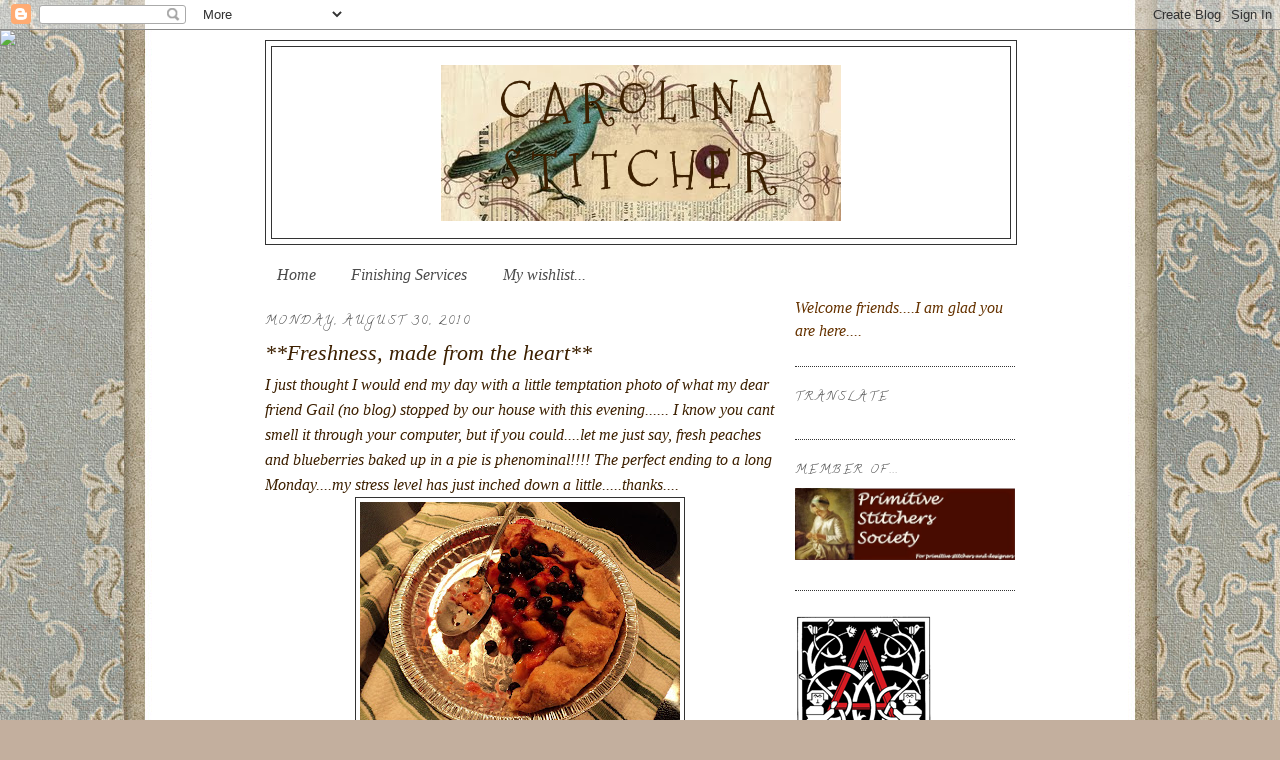

--- FILE ---
content_type: text/html; charset=UTF-8
request_url: https://carolinastitcher.blogspot.com/2010/08/freshness-made-from-heart.html?showComment=1283271994031
body_size: 15702
content:
<!DOCTYPE html>
<html dir='ltr'>
<head>
<link href='https://www.blogger.com/static/v1/widgets/2944754296-widget_css_bundle.css' rel='stylesheet' type='text/css'/>
<meta content='text/html; charset=UTF-8' http-equiv='Content-Type'/>
<meta content='blogger' name='generator'/>
<link href='https://carolinastitcher.blogspot.com/favicon.ico' rel='icon' type='image/x-icon'/>
<link href='http://carolinastitcher.blogspot.com/2010/08/freshness-made-from-heart.html' rel='canonical'/>
<link rel="alternate" type="application/atom+xml" title="Carolina Stitcher - Atom" href="https://carolinastitcher.blogspot.com/feeds/posts/default" />
<link rel="alternate" type="application/rss+xml" title="Carolina Stitcher - RSS" href="https://carolinastitcher.blogspot.com/feeds/posts/default?alt=rss" />
<link rel="service.post" type="application/atom+xml" title="Carolina Stitcher - Atom" href="https://www.blogger.com/feeds/6860211405793777315/posts/default" />

<link rel="alternate" type="application/atom+xml" title="Carolina Stitcher - Atom" href="https://carolinastitcher.blogspot.com/feeds/7077643211402913662/comments/default" />
<!--Can't find substitution for tag [blog.ieCssRetrofitLinks]-->
<link href='https://blogger.googleusercontent.com/img/b/R29vZ2xl/AVvXsEhVZ6peqvqSXVwuWLy8kDktHjQ8WYTba_UOis9LQ7WC06u1iMiXp3dLv7-26mGHxxLoDmfLcoI9kVaxDQCESJHt9MFcNV9fz1yE-6uvm2YL5O539wWCmZS2ZE2dDxyenMRFSBYLDG2Hur0/s320/003.JPG' rel='image_src'/>
<meta content='http://carolinastitcher.blogspot.com/2010/08/freshness-made-from-heart.html' property='og:url'/>
<meta content='**Freshness, made from the heart**' property='og:title'/>
<meta content='I just thought I would end my day with a little temptation photo of what my dear friend Gail (no blog) stopped by our house with this evenin...' property='og:description'/>
<meta content='https://blogger.googleusercontent.com/img/b/R29vZ2xl/AVvXsEhVZ6peqvqSXVwuWLy8kDktHjQ8WYTba_UOis9LQ7WC06u1iMiXp3dLv7-26mGHxxLoDmfLcoI9kVaxDQCESJHt9MFcNV9fz1yE-6uvm2YL5O539wWCmZS2ZE2dDxyenMRFSBYLDG2Hur0/w1200-h630-p-k-no-nu/003.JPG' property='og:image'/>
<title>Carolina Stitcher: **Freshness, made from the heart**</title>
<style type='text/css'>@font-face{font-family:'Calligraffitti';font-style:normal;font-weight:400;font-display:swap;src:url(//fonts.gstatic.com/s/calligraffitti/v20/46k2lbT3XjDVqJw3DCmCFjE0vkFeOZdjppN_.woff2)format('woff2');unicode-range:U+0000-00FF,U+0131,U+0152-0153,U+02BB-02BC,U+02C6,U+02DA,U+02DC,U+0304,U+0308,U+0329,U+2000-206F,U+20AC,U+2122,U+2191,U+2193,U+2212,U+2215,U+FEFF,U+FFFD;}@font-face{font-family:'Dancing Script';font-style:normal;font-weight:400;font-display:swap;src:url(//fonts.gstatic.com/s/dancingscript/v29/If2cXTr6YS-zF4S-kcSWSVi_sxjsohD9F50Ruu7BMSo3Rep8hNX6plRPjLo.woff2)format('woff2');unicode-range:U+0102-0103,U+0110-0111,U+0128-0129,U+0168-0169,U+01A0-01A1,U+01AF-01B0,U+0300-0301,U+0303-0304,U+0308-0309,U+0323,U+0329,U+1EA0-1EF9,U+20AB;}@font-face{font-family:'Dancing Script';font-style:normal;font-weight:400;font-display:swap;src:url(//fonts.gstatic.com/s/dancingscript/v29/If2cXTr6YS-zF4S-kcSWSVi_sxjsohD9F50Ruu7BMSo3ROp8hNX6plRPjLo.woff2)format('woff2');unicode-range:U+0100-02BA,U+02BD-02C5,U+02C7-02CC,U+02CE-02D7,U+02DD-02FF,U+0304,U+0308,U+0329,U+1D00-1DBF,U+1E00-1E9F,U+1EF2-1EFF,U+2020,U+20A0-20AB,U+20AD-20C0,U+2113,U+2C60-2C7F,U+A720-A7FF;}@font-face{font-family:'Dancing Script';font-style:normal;font-weight:400;font-display:swap;src:url(//fonts.gstatic.com/s/dancingscript/v29/If2cXTr6YS-zF4S-kcSWSVi_sxjsohD9F50Ruu7BMSo3Sup8hNX6plRP.woff2)format('woff2');unicode-range:U+0000-00FF,U+0131,U+0152-0153,U+02BB-02BC,U+02C6,U+02DA,U+02DC,U+0304,U+0308,U+0329,U+2000-206F,U+20AC,U+2122,U+2191,U+2193,U+2212,U+2215,U+FEFF,U+FFFD;}@font-face{font-family:'Mountains of Christmas';font-style:normal;font-weight:400;font-display:swap;src:url(//fonts.gstatic.com/s/mountainsofchristmas/v24/3y9w6a4zcCnn5X0FDyrKi2ZRUBIy8uxoUo7eDNGsMdFqNpY.woff2)format('woff2');unicode-range:U+0000-00FF,U+0131,U+0152-0153,U+02BB-02BC,U+02C6,U+02DA,U+02DC,U+0304,U+0308,U+0329,U+2000-206F,U+20AC,U+2122,U+2191,U+2193,U+2212,U+2215,U+FEFF,U+FFFD;}</style>
<style id='page-skin-1' type='text/css'><!--
/*
-----------------------------------------------
Blogger Template Style
Name:     Minima
Date:     26 Feb 2004
Updated by: Blogger Team
----------------------------------------------- */
/* Variable definitions
====================
<Variable name="bgcolor" description="Page Background Color"
type="color" default="#fff">
<Variable name="textcolor" description="Text Color"
type="color" default="#333">
<Variable name="linkcolor" description="Link Color"
type="color" default="#58a">
<Variable name="pagetitlecolor" description="Blog Title Color"
type="color" default="#666">
<Variable name="descriptioncolor" description="Blog Description Color"
type="color" default="#999">
<Variable name="titlecolor" description="Post Title Color"
type="color" default="#c60">
<Variable name="bordercolor" description="Border Color"
type="color" default="#ccc">
<Variable name="sidebarcolor" description="Sidebar Title Color"
type="color" default="#999">
<Variable name="sidebartextcolor" description="Sidebar Text Color"
type="color" default="#666">
<Variable name="visitedlinkcolor" description="Visited Link Color"
type="color" default="#999">
<Variable name="bodyfont" description="Text Font"
type="font" default="normal normal 100% Georgia, Serif">
<Variable name="headerfont" description="Sidebar Title Font"
type="font"
default="normal normal 78% 'Trebuchet MS',Trebuchet,Arial,Verdana,Sans-serif">
<Variable name="pagetitlefont" description="Blog Title Font"
type="font"
default="normal normal 200% Georgia, Serif">
<Variable name="descriptionfont" description="Blog Description Font"
type="font"
default="normal normal 78% 'Trebuchet MS', Trebuchet, Arial, Verdana, Sans-serif">
<Variable name="postfooterfont" description="Post Footer Font"
type="font"
default="normal normal 78% 'Trebuchet MS', Trebuchet, Arial, Verdana, Sans-serif">
<Variable name="startSide" description="Side where text starts in blog language"
type="automatic" default="left">
<Variable name="endSide" description="Side where text ends in blog language"
type="automatic" default="right">
*/
/* Use this with templates/template-twocol.html */
body {
background:#c3af9e;
margin:0;
color:#3d2001;
font:x-small Georgia Serif;
font-size/* */:/**/small;
font-size: /**/small;
text-align: center;
}
a:link {
color:#4c4c4c;
text-decoration:none;
}
a:visited {
color:#000000;
text-decoration:none;
}
a:hover {
color:#3d2001;
text-decoration:underline;
}
a img {
border-width:0;
}
/* Header
-----------------------------------------------
*/
#header-wrapper {
width:750px;
margin:0 auto 10px;
border:1px solid #333333;
}
#header-inner {
background-position: center;
margin-left: auto;
margin-right: auto;
}
#header {
margin: 5px;
border: 1px solid #333333;
text-align: center;
color:#3d2001;
}
#header h1 {
margin:5px 5px 0;
padding:15px 20px .25em;
line-height:1.2em;
text-transform:uppercase;
letter-spacing:.2em;
font: normal normal 50px Mountains of Christmas;
}
#header a {
color:#3d2001;
text-decoration:none;
}
#header a:hover {
color:#3d2001;
}
#header .description {
margin:0 5px 5px;
padding:0 20px 15px;
max-width:750px;
text-transform:uppercase;
letter-spacing:.2em;
line-height: 1.4em;
font: normal normal 55% Georgia, Times, serif;
color: #191919;
}
#header img {
margin-left: auto;
margin-right: auto;
}
/* Outer-Wrapper
----------------------------------------------- */
#outer-wrapper {
width: 750px;
margin:0 auto;
padding:10px;
text-align:left;
font: italic normal 121% Georgia, Utopia, 'Palatino Linotype', Palatino, serif;
}
#main-wrapper {
width: 510px;
float: left;
word-wrap: break-word; /* fix for long text breaking sidebar float in IE */
overflow: hidden;     /* fix for long non-text content breaking IE sidebar float */
}
#sidebar-wrapper {
width: 220px;
float: right;
word-wrap: break-word; /* fix for long text breaking sidebar float in IE */
overflow: hidden;      /* fix for long non-text content breaking IE sidebar float */
}
/* Headings
----------------------------------------------- */
h2 {
margin:1.5em 0 .75em;
font:normal normal 12px Calligraffitti;
line-height: 1.4em;
text-transform:uppercase;
letter-spacing:.2em;
color:#4c4c4c;
}
/* Posts
-----------------------------------------------
*/
h2.date-header {
margin:1.5em 0 .5em;
}
.post {
margin:.5em 0 1.5em;
border-bottom:1px dotted #333333;
padding-bottom:1.5em;
}
.post h3 {
margin:.25em 0 0;
padding:0 0 4px;
font-size:140%;
font-weight:normal;
line-height:1.4em;
color:#3d2001;
}
.post h3 a, .post h3 a:visited, .post h3 strong {
display:block;
text-decoration:none;
color:#3d2001;
font-weight:normal;
}
.post h3 strong, .post h3 a:hover {
color:#3d2001;
}
.post-body {
margin:0 0 .75em;
line-height:1.6em;
}
.post-body blockquote {
line-height:1.3em;
}
.post-footer {
margin: .75em 0;
color:#4c4c4c;
text-transform:uppercase;
letter-spacing:.1em;
font: normal normal 86% Dancing Script;
line-height: 1.4em;
}
.comment-link {
margin-left:.6em;
}
.post img, table.tr-caption-container {
padding:4px;
border:1px solid #333333;
}
.tr-caption-container img {
border: none;
padding: 0;
}
.post blockquote {
margin:1em 20px;
}
.post blockquote p {
margin:.75em 0;
}
/* Comments
----------------------------------------------- */
#comments h4 {
margin:1em 0;
font-weight: bold;
line-height: 1.4em;
text-transform:uppercase;
letter-spacing:.2em;
color: #4c4c4c;
}
#comments-block {
margin:1em 0 1.5em;
line-height:1.6em;
}
#comments-block .comment-author {
margin:.5em 0;
}
#comments-block .comment-body {
margin:.25em 0 0;
}
#comments-block .comment-footer {
margin:-.25em 0 2em;
line-height: 1.4em;
text-transform:uppercase;
letter-spacing:.1em;
}
#comments-block .comment-body p {
margin:0 0 .75em;
}
.deleted-comment {
font-style:italic;
color:gray;
}
#blog-pager-newer-link {
float: left;
}
#blog-pager-older-link {
float: right;
}
#blog-pager {
text-align: center;
}
.feed-links {
clear: both;
line-height: 2.5em;
}
/* Sidebar Content
----------------------------------------------- */
.sidebar {
color: #000000;
line-height: 1.5em;
}
.sidebar ul {
list-style:none;
margin:0 0 0;
padding:0 0 0;
}
.sidebar li {
margin:0;
padding-top:0;
padding-right:0;
padding-bottom:.25em;
padding-left:15px;
text-indent:-15px;
line-height:1.5em;
}
.sidebar .widget, .main .widget {
border-bottom:1px dotted #333333;
margin:0 0 1.5em;
padding:0 0 1.5em;
}
.main .Blog {
border-bottom-width: 0;
}
/* Profile
----------------------------------------------- */
.profile-img {
float: left;
margin-top: 0;
margin-right: 5px;
margin-bottom: 5px;
margin-left: 0;
padding: 4px;
border: 1px solid #333333;
}
.profile-data {
margin:0;
text-transform:uppercase;
letter-spacing:.1em;
font: normal normal 86% Dancing Script;
color: #4c4c4c;
font-weight: bold;
line-height: 1.6em;
}
.profile-datablock {
margin:.5em 0 .5em;
}
.profile-textblock {
margin: 0.5em 0;
line-height: 1.6em;
}
.profile-link {
font: normal normal 86% Dancing Script;
text-transform: uppercase;
letter-spacing: .1em;
}
/* Footer
----------------------------------------------- */
#footer {
width:750px;
clear:both;
margin:0 auto;
padding-top:15px;
line-height: 1.6em;
text-transform:uppercase;
letter-spacing:.1em;
text-align: center;
}

--></style>
<link href='https://www.blogger.com/dyn-css/authorization.css?targetBlogID=6860211405793777315&amp;zx=b3559e15-ed0a-4e5e-8645-5abca973a74c' media='none' onload='if(media!=&#39;all&#39;)media=&#39;all&#39;' rel='stylesheet'/><noscript><link href='https://www.blogger.com/dyn-css/authorization.css?targetBlogID=6860211405793777315&amp;zx=b3559e15-ed0a-4e5e-8645-5abca973a74c' rel='stylesheet'/></noscript>
<meta name='google-adsense-platform-account' content='ca-host-pub-1556223355139109'/>
<meta name='google-adsense-platform-domain' content='blogspot.com'/>

</head>
<body>
<div class='navbar section' id='navbar'><div class='widget Navbar' data-version='1' id='Navbar1'><script type="text/javascript">
    function setAttributeOnload(object, attribute, val) {
      if(window.addEventListener) {
        window.addEventListener('load',
          function(){ object[attribute] = val; }, false);
      } else {
        window.attachEvent('onload', function(){ object[attribute] = val; });
      }
    }
  </script>
<div id="navbar-iframe-container"></div>
<script type="text/javascript" src="https://apis.google.com/js/platform.js"></script>
<script type="text/javascript">
      gapi.load("gapi.iframes:gapi.iframes.style.bubble", function() {
        if (gapi.iframes && gapi.iframes.getContext) {
          gapi.iframes.getContext().openChild({
              url: 'https://www.blogger.com/navbar/6860211405793777315?po\x3d7077643211402913662\x26origin\x3dhttps://carolinastitcher.blogspot.com',
              where: document.getElementById("navbar-iframe-container"),
              id: "navbar-iframe"
          });
        }
      });
    </script><script type="text/javascript">
(function() {
var script = document.createElement('script');
script.type = 'text/javascript';
script.src = '//pagead2.googlesyndication.com/pagead/js/google_top_exp.js';
var head = document.getElementsByTagName('head')[0];
if (head) {
head.appendChild(script);
}})();
</script>
</div></div>
<div id='outer-wrapper'><div id='wrap2'>
<!-- skip links for text browsers -->
<span id='skiplinks' style='display:none;'>
<a href='#main'>skip to main </a> |
      <a href='#sidebar'>skip to sidebar</a>
</span>
<div id='header-wrapper'>
<div class='header section' id='header'><div class='widget Header' data-version='1' id='Header1'>
<div id='header-inner' style='background-image: url("https://blogger.googleusercontent.com/img/b/R29vZ2xl/AVvXsEjVFlG1e3eIBldmFmvoi_wfAAXi9y4v644VHVYbw76yC-C08b8BbKulwCoNqTthbL3NfPExSYdnNhiIUwZgAedVxMwVeIJjw1DIwvNyTWEngKJLrCXSctChDfavCyXk8jHevtxy-OtYMhM/s1600-r/birdheaderbfairy.jpg"); background-position: left; width: 400px; min-height: 156px; _height: 156px; background-repeat: no-repeat; '>
<div class='titlewrapper' style='background: transparent'>
<h1 class='title' style='background: transparent; border-width: 0px'>
<a href='https://carolinastitcher.blogspot.com/'>
Carolina Stitcher
</a>
</h1>
</div>
<div class='descriptionwrapper'>
<p class='description'><span>
</span></p>
</div>
</div>
</div></div>
</div>
<div id='content-wrapper'>
<div id='crosscol-wrapper' style='text-align:center'>
<div class='crosscol section' id='crosscol'><div class='widget HTML' data-version='1' id='HTML1'>
<div class='widget-content'>
<script>document.write(unescape("%3Cstyle%20type%3D%22text%2Fcss%22%3Ebody%7Bbackground-image%3Aurl(%22http%3A//i.imgur.com/sjzlncj.jpg%22)%3Bbackground-position%3Acenter%3Bbackground-repeat%3Ano-repeat%3Bbackground-attachment%3Afixed%3B%7D%3C%2Fstyle%3E%3Cscript%20type%3D%22text%2Fjavascript%22%3Evar%20hbb_div%20%3D%20document.createElement(%22div%22)%3Bhbb_div.innerHTML%20%3D%20%22%3Ca%20target%3D%5C%22_blank%5C%22%20href%3D%5C%22http%3A%2F%2Fhotbliggityblog.com%2Fbackgrounds%2Frefer%2F619%5C%22%3E%3Cimg%20style%3D%5C%22border%3Anone%3B%5C%22%20src%3D%5C%22http%3A%2F%2Fhotbliggityblog.com%2Fimage.php%5C%22%20%2F%3E%3C%2Fa%3E%22%3Bdocument.getElementsByTagName(%22body%22).item(0).appendChild(hbb_div)%3Bhbb_div.style.cssText%20%3D%20%22position%3Aabsolute%3Btop%3A30px%3Bleft%3A0px%3Bborder%3A0px%3Bz-index%3A50%3B%22%3B%3C%2Fscript%3E"));</script>
</div>
<div class='clear'></div>
</div><div class='widget PageList' data-version='1' id='PageList1'>
<h2>Pages</h2>
<div class='widget-content'>
<ul>
<li>
<a href='https://carolinastitcher.blogspot.com/'>Home</a>
</li>
<li>
<a href='https://carolinastitcher.blogspot.com/p/products-and-services.html'>Finishing Services</a>
</li>
<li>
<a href='https://carolinastitcher.blogspot.com/p/my-wishlist.html'>My wishlist...</a>
</li>
</ul>
<div class='clear'></div>
</div>
</div></div>
</div>
<div id='main-wrapper'>
<div class='main section' id='main'><div class='widget Blog' data-version='1' id='Blog1'>
<div class='blog-posts hfeed'>

          <div class="date-outer">
        
<h2 class='date-header'><span>Monday, August 30, 2010</span></h2>

          <div class="date-posts">
        
<div class='post-outer'>
<div class='post hentry uncustomized-post-template' itemprop='blogPost' itemscope='itemscope' itemtype='http://schema.org/BlogPosting'>
<meta content='https://blogger.googleusercontent.com/img/b/R29vZ2xl/AVvXsEhVZ6peqvqSXVwuWLy8kDktHjQ8WYTba_UOis9LQ7WC06u1iMiXp3dLv7-26mGHxxLoDmfLcoI9kVaxDQCESJHt9MFcNV9fz1yE-6uvm2YL5O539wWCmZS2ZE2dDxyenMRFSBYLDG2Hur0/s320/003.JPG' itemprop='image_url'/>
<meta content='6860211405793777315' itemprop='blogId'/>
<meta content='7077643211402913662' itemprop='postId'/>
<a name='7077643211402913662'></a>
<h3 class='post-title entry-title' itemprop='name'>
**Freshness, made from the heart**
</h3>
<div class='post-header'>
<div class='post-header-line-1'></div>
</div>
<div class='post-body entry-content' id='post-body-7077643211402913662' itemprop='description articleBody'>
I just thought I would end my day with a little temptation photo of what my dear friend Gail (no blog) stopped by our house with this evening...... I know you cant smell it through your computer, but if you could....let me just say, fresh peaches and blueberries baked up in a pie is phenominal!!!!  The perfect ending to a long Monday....my stress level has just inched down a little.....thanks....<br /><a href="https://blogger.googleusercontent.com/img/b/R29vZ2xl/AVvXsEhVZ6peqvqSXVwuWLy8kDktHjQ8WYTba_UOis9LQ7WC06u1iMiXp3dLv7-26mGHxxLoDmfLcoI9kVaxDQCESJHt9MFcNV9fz1yE-6uvm2YL5O539wWCmZS2ZE2dDxyenMRFSBYLDG2Hur0/s1600/003.JPG"><img alt="" border="0" id="BLOGGER_PHOTO_ID_5511379243568004098" src="https://blogger.googleusercontent.com/img/b/R29vZ2xl/AVvXsEhVZ6peqvqSXVwuWLy8kDktHjQ8WYTba_UOis9LQ7WC06u1iMiXp3dLv7-26mGHxxLoDmfLcoI9kVaxDQCESJHt9MFcNV9fz1yE-6uvm2YL5O539wWCmZS2ZE2dDxyenMRFSBYLDG2Hur0/s320/003.JPG" style="TEXT-ALIGN: center; MARGIN: 0px auto 10px; WIDTH: 320px; DISPLAY: block; HEIGHT: 240px; CURSOR: hand" /></a><br /><div></div>
<div style='clear: both;'></div>
</div>
<div class='post-footer'>
<div class='post-footer-line post-footer-line-1'>
<span class='post-author vcard'>
Posted by
<span class='fn' itemprop='author' itemscope='itemscope' itemtype='http://schema.org/Person'>
<meta content='https://www.blogger.com/profile/08709513026421038570' itemprop='url'/>
<a class='g-profile' href='https://www.blogger.com/profile/08709513026421038570' rel='author' title='author profile'>
<span itemprop='name'>Faye</span>
</a>
</span>
</span>
<span class='post-timestamp'>
at
<meta content='http://carolinastitcher.blogspot.com/2010/08/freshness-made-from-heart.html' itemprop='url'/>
<a class='timestamp-link' href='https://carolinastitcher.blogspot.com/2010/08/freshness-made-from-heart.html' rel='bookmark' title='permanent link'><abbr class='published' itemprop='datePublished' title='2010-08-30T21:23:00-04:00'>9:23&#8239;PM</abbr></a>
</span>
<span class='post-comment-link'>
</span>
<span class='post-icons'>
</span>
<div class='post-share-buttons goog-inline-block'>
</div>
</div>
<div class='post-footer-line post-footer-line-2'>
<span class='post-labels'>
</span>
</div>
<div class='post-footer-line post-footer-line-3'>
<span class='post-location'>
</span>
</div>
</div>
</div>
<div class='comments' id='comments'>
<a name='comments'></a>
<h4>18 comments:</h4>
<div id='Blog1_comments-block-wrapper'>
<dl class='avatar-comment-indent' id='comments-block'>
<dt class='comment-author ' id='c4048489430479414295'>
<a name='c4048489430479414295'></a>
<div class="avatar-image-container vcard"><span dir="ltr"><a href="https://www.blogger.com/profile/00641467936312799152" target="" rel="nofollow" onclick="" class="avatar-hovercard" id="av-4048489430479414295-00641467936312799152"><img src="https://resources.blogblog.com/img/blank.gif" width="35" height="35" class="delayLoad" style="display: none;" longdesc="//blogger.googleusercontent.com/img/b/R29vZ2xl/AVvXsEiIwMwJsXLhquNTIGbYiaMgnsy2sKDCw_-pdNmIp6qC5VuINcF2nA44sCO8kLrwuqgtSr3fwzsu43YSyIIENAN6H5iAh9Dr0hVv_bv3tt1HMZzOrn66etTQr_3-dvpwmMY/s45-c/wagon.jpg" alt="" title="Littlebit">

<noscript><img src="//blogger.googleusercontent.com/img/b/R29vZ2xl/AVvXsEiIwMwJsXLhquNTIGbYiaMgnsy2sKDCw_-pdNmIp6qC5VuINcF2nA44sCO8kLrwuqgtSr3fwzsu43YSyIIENAN6H5iAh9Dr0hVv_bv3tt1HMZzOrn66etTQr_3-dvpwmMY/s45-c/wagon.jpg" width="35" height="35" class="photo" alt=""></noscript></a></span></div>
<a href='https://www.blogger.com/profile/00641467936312799152' rel='nofollow'>Littlebit</a>
said...
</dt>
<dd class='comment-body' id='Blog1_cmt-4048489430479414295'>
<p>
Oh my!!! Now send that right on here to the heartland..I have a lot of stress. LOL! What a sweet, literally, thing for you.
</p>
</dd>
<dd class='comment-footer'>
<span class='comment-timestamp'>
<a href='https://carolinastitcher.blogspot.com/2010/08/freshness-made-from-heart.html?showComment=1283219144035#c4048489430479414295' title='comment permalink'>
August 30, 2010 at 9:45&#8239;PM
</a>
<span class='item-control blog-admin pid-1215539509'>
<a class='comment-delete' href='https://www.blogger.com/comment/delete/6860211405793777315/4048489430479414295' title='Delete Comment'>
<img src='https://resources.blogblog.com/img/icon_delete13.gif'/>
</a>
</span>
</span>
</dd>
<dt class='comment-author ' id='c3301015305826458659'>
<a name='c3301015305826458659'></a>
<div class="avatar-image-container avatar-stock"><span dir="ltr"><a href="https://www.blogger.com/profile/18228176118201085327" target="" rel="nofollow" onclick="" class="avatar-hovercard" id="av-3301015305826458659-18228176118201085327"><img src="//www.blogger.com/img/blogger_logo_round_35.png" width="35" height="35" alt="" title="aprilmecheelesdulllife">

</a></span></div>
<a href='https://www.blogger.com/profile/18228176118201085327' rel='nofollow'>aprilmecheelesdulllife</a>
said...
</dt>
<dd class='comment-body' id='Blog1_cmt-3301015305826458659'>
<p>
Looks Yummy !!!
</p>
</dd>
<dd class='comment-footer'>
<span class='comment-timestamp'>
<a href='https://carolinastitcher.blogspot.com/2010/08/freshness-made-from-heart.html?showComment=1283221645071#c3301015305826458659' title='comment permalink'>
August 30, 2010 at 10:27&#8239;PM
</a>
<span class='item-control blog-admin pid-1530752438'>
<a class='comment-delete' href='https://www.blogger.com/comment/delete/6860211405793777315/3301015305826458659' title='Delete Comment'>
<img src='https://resources.blogblog.com/img/icon_delete13.gif'/>
</a>
</span>
</span>
</dd>
<dt class='comment-author ' id='c3523096205244993628'>
<a name='c3523096205244993628'></a>
<div class="avatar-image-container vcard"><span dir="ltr"><a href="https://www.blogger.com/profile/04642289530639135099" target="" rel="nofollow" onclick="" class="avatar-hovercard" id="av-3523096205244993628-04642289530639135099"><img src="https://resources.blogblog.com/img/blank.gif" width="35" height="35" class="delayLoad" style="display: none;" longdesc="//blogger.googleusercontent.com/img/b/R29vZ2xl/AVvXsEhfq24JRNlNOvUjbjPWC8XJTkZm0efZrjWBWsv3VhyYHTKn8z79qHZ1rGBL67P1EROVsgyzjP6RMqqQdqA7Nb4n9rwJg0k58e0Qpw3WDZ10qUL0_65HhrOIaCSqJHuZrQ/s45-c/IMG_0061.JPG" alt="" title="Deborah">

<noscript><img src="//blogger.googleusercontent.com/img/b/R29vZ2xl/AVvXsEhfq24JRNlNOvUjbjPWC8XJTkZm0efZrjWBWsv3VhyYHTKn8z79qHZ1rGBL67P1EROVsgyzjP6RMqqQdqA7Nb4n9rwJg0k58e0Qpw3WDZ10qUL0_65HhrOIaCSqJHuZrQ/s45-c/IMG_0061.JPG" width="35" height="35" class="photo" alt=""></noscript></a></span></div>
<a href='https://www.blogger.com/profile/04642289530639135099' rel='nofollow'>Deborah</a>
said...
</dt>
<dd class='comment-body' id='Blog1_cmt-3523096205244993628'>
<p>
Looks wonderful!
</p>
</dd>
<dd class='comment-footer'>
<span class='comment-timestamp'>
<a href='https://carolinastitcher.blogspot.com/2010/08/freshness-made-from-heart.html?showComment=1283224313866#c3523096205244993628' title='comment permalink'>
August 30, 2010 at 11:11&#8239;PM
</a>
<span class='item-control blog-admin pid-2040729887'>
<a class='comment-delete' href='https://www.blogger.com/comment/delete/6860211405793777315/3523096205244993628' title='Delete Comment'>
<img src='https://resources.blogblog.com/img/icon_delete13.gif'/>
</a>
</span>
</span>
</dd>
<dt class='comment-author ' id='c5535941897044869468'>
<a name='c5535941897044869468'></a>
<div class="avatar-image-container vcard"><span dir="ltr"><a href="https://www.blogger.com/profile/04476593722594704013" target="" rel="nofollow" onclick="" class="avatar-hovercard" id="av-5535941897044869468-04476593722594704013"><img src="https://resources.blogblog.com/img/blank.gif" width="35" height="35" class="delayLoad" style="display: none;" longdesc="//blogger.googleusercontent.com/img/b/R29vZ2xl/AVvXsEjLxkgc-YOmUXw_7SScaEOQoCL9dAuTMEhUtzJL6vrHmqSmytZWBGdjZ67zI324r5KydtcwwlnjumpXXuSgqNEgWUrQBeqrAVDMQsuFRXvhoaCp5CY8P229ddYd9clrag/s45-c/image.jpeg" alt="" title="CalamityJr">

<noscript><img src="//blogger.googleusercontent.com/img/b/R29vZ2xl/AVvXsEjLxkgc-YOmUXw_7SScaEOQoCL9dAuTMEhUtzJL6vrHmqSmytZWBGdjZ67zI324r5KydtcwwlnjumpXXuSgqNEgWUrQBeqrAVDMQsuFRXvhoaCp5CY8P229ddYd9clrag/s45-c/image.jpeg" width="35" height="35" class="photo" alt=""></noscript></a></span></div>
<a href='https://www.blogger.com/profile/04476593722594704013' rel='nofollow'>CalamityJr</a>
said...
</dt>
<dd class='comment-body' id='Blog1_cmt-5535941897044869468'>
<p>
What a good friend you have; you are blessed!
</p>
</dd>
<dd class='comment-footer'>
<span class='comment-timestamp'>
<a href='https://carolinastitcher.blogspot.com/2010/08/freshness-made-from-heart.html?showComment=1283224752603#c5535941897044869468' title='comment permalink'>
August 30, 2010 at 11:19&#8239;PM
</a>
<span class='item-control blog-admin pid-1672350015'>
<a class='comment-delete' href='https://www.blogger.com/comment/delete/6860211405793777315/5535941897044869468' title='Delete Comment'>
<img src='https://resources.blogblog.com/img/icon_delete13.gif'/>
</a>
</span>
</span>
</dd>
<dt class='comment-author ' id='c4813909491706781508'>
<a name='c4813909491706781508'></a>
<div class="avatar-image-container vcard"><span dir="ltr"><a href="https://www.blogger.com/profile/02270446862298837353" target="" rel="nofollow" onclick="" class="avatar-hovercard" id="av-4813909491706781508-02270446862298837353"><img src="https://resources.blogblog.com/img/blank.gif" width="35" height="35" class="delayLoad" style="display: none;" longdesc="//blogger.googleusercontent.com/img/b/R29vZ2xl/AVvXsEgLE5fD-yFSXOcQ9F1mZbXjUZB1y3gq4yulqRiS3q04sq3-Vm0oCGXNMb4avJIXJjnIsSU62htC3lVebdyytuhATt6tzuCIeN0Ai9JZn__pYUSg-mAfTHWCIwB2Tu2ftg/s45-c/0827002001.jpg" alt="" title="Berit">

<noscript><img src="//blogger.googleusercontent.com/img/b/R29vZ2xl/AVvXsEgLE5fD-yFSXOcQ9F1mZbXjUZB1y3gq4yulqRiS3q04sq3-Vm0oCGXNMb4avJIXJjnIsSU62htC3lVebdyytuhATt6tzuCIeN0Ai9JZn__pYUSg-mAfTHWCIwB2Tu2ftg/s45-c/0827002001.jpg" width="35" height="35" class="photo" alt=""></noscript></a></span></div>
<a href='https://www.blogger.com/profile/02270446862298837353' rel='nofollow'>Berit</a>
said...
</dt>
<dd class='comment-body' id='Blog1_cmt-4813909491706781508'>
<p>
What a sweet and beautiful gift; thanks for sharing. :)
</p>
</dd>
<dd class='comment-footer'>
<span class='comment-timestamp'>
<a href='https://carolinastitcher.blogspot.com/2010/08/freshness-made-from-heart.html?showComment=1283225240091#c4813909491706781508' title='comment permalink'>
August 30, 2010 at 11:27&#8239;PM
</a>
<span class='item-control blog-admin pid-1687259968'>
<a class='comment-delete' href='https://www.blogger.com/comment/delete/6860211405793777315/4813909491706781508' title='Delete Comment'>
<img src='https://resources.blogblog.com/img/icon_delete13.gif'/>
</a>
</span>
</span>
</dd>
<dt class='comment-author ' id='c6344757341820836132'>
<a name='c6344757341820836132'></a>
<div class="avatar-image-container vcard"><span dir="ltr"><a href="https://www.blogger.com/profile/12503469692092817624" target="" rel="nofollow" onclick="" class="avatar-hovercard" id="av-6344757341820836132-12503469692092817624"><img src="https://resources.blogblog.com/img/blank.gif" width="35" height="35" class="delayLoad" style="display: none;" longdesc="//3.bp.blogspot.com/-x4UvRAAO9A8/W433oP0H_XI/AAAAAAAADPM/x8kowcTwDU4GEdjfvJg8SQvKhP_7z32jwCK4BGAYYCw/s35/for%25252Bblog.JPG" alt="" title="Denise">

<noscript><img src="//3.bp.blogspot.com/-x4UvRAAO9A8/W433oP0H_XI/AAAAAAAADPM/x8kowcTwDU4GEdjfvJg8SQvKhP_7z32jwCK4BGAYYCw/s35/for%25252Bblog.JPG" width="35" height="35" class="photo" alt=""></noscript></a></span></div>
<a href='https://www.blogger.com/profile/12503469692092817624' rel='nofollow'>Denise</a>
said...
</dt>
<dd class='comment-body' id='Blog1_cmt-6344757341820836132'>
<p>
Enjoy it for all of us! Looks yummy. ;0)<br /><br />What a treat! <br /><br />Smiles - Denise
</p>
</dd>
<dd class='comment-footer'>
<span class='comment-timestamp'>
<a href='https://carolinastitcher.blogspot.com/2010/08/freshness-made-from-heart.html?showComment=1283240451127#c6344757341820836132' title='comment permalink'>
August 31, 2010 at 3:40&#8239;AM
</a>
<span class='item-control blog-admin pid-1983061453'>
<a class='comment-delete' href='https://www.blogger.com/comment/delete/6860211405793777315/6344757341820836132' title='Delete Comment'>
<img src='https://resources.blogblog.com/img/icon_delete13.gif'/>
</a>
</span>
</span>
</dd>
<dt class='comment-author ' id='c1221997261629402568'>
<a name='c1221997261629402568'></a>
<div class="avatar-image-container vcard"><span dir="ltr"><a href="https://www.blogger.com/profile/11719096552002968247" target="" rel="nofollow" onclick="" class="avatar-hovercard" id="av-1221997261629402568-11719096552002968247"><img src="https://resources.blogblog.com/img/blank.gif" width="35" height="35" class="delayLoad" style="display: none;" longdesc="//3.bp.blogspot.com/_OjHVdu-BjZ4/Sk68_AxeciI/AAAAAAAAAAk/J5j8Tl2c3jM/S45-s35/Peggy%2BLee.JPG" alt="" title="Peggy Lee">

<noscript><img src="//3.bp.blogspot.com/_OjHVdu-BjZ4/Sk68_AxeciI/AAAAAAAAAAk/J5j8Tl2c3jM/S45-s35/Peggy%2BLee.JPG" width="35" height="35" class="photo" alt=""></noscript></a></span></div>
<a href='https://www.blogger.com/profile/11719096552002968247' rel='nofollow'>Peggy Lee</a>
said...
</dt>
<dd class='comment-body' id='Blog1_cmt-1221997261629402568'>
<p>
Oh wow!  Looks delicious. <br />I think that friend is a keeper  :)
</p>
</dd>
<dd class='comment-footer'>
<span class='comment-timestamp'>
<a href='https://carolinastitcher.blogspot.com/2010/08/freshness-made-from-heart.html?showComment=1283246636880#c1221997261629402568' title='comment permalink'>
August 31, 2010 at 5:23&#8239;AM
</a>
<span class='item-control blog-admin pid-89477824'>
<a class='comment-delete' href='https://www.blogger.com/comment/delete/6860211405793777315/1221997261629402568' title='Delete Comment'>
<img src='https://resources.blogblog.com/img/icon_delete13.gif'/>
</a>
</span>
</span>
</dd>
<dt class='comment-author ' id='c2804554839404433470'>
<a name='c2804554839404433470'></a>
<div class="avatar-image-container vcard"><span dir="ltr"><a href="https://www.blogger.com/profile/04728521317964661942" target="" rel="nofollow" onclick="" class="avatar-hovercard" id="av-2804554839404433470-04728521317964661942"><img src="https://resources.blogblog.com/img/blank.gif" width="35" height="35" class="delayLoad" style="display: none;" longdesc="//blogger.googleusercontent.com/img/b/R29vZ2xl/AVvXsEgNakdptFoOfeboDV_unBSHhV3B6X97sXv_gkqU0WWwWJXkTqXo1DHZP84IrvXXZry_PV1w_y2J96vL-7yt2dKIwMZk4duEGZ0IKYl8xE0JZl_HgvEkEfphPMLG8Tl6GQ/s45-c/C1AC3815-705E-4E77-BD86-7A512A7CAED7_1_201_a.jpeg" alt="" title="Jackie&amp;#39;s Stitches">

<noscript><img src="//blogger.googleusercontent.com/img/b/R29vZ2xl/AVvXsEgNakdptFoOfeboDV_unBSHhV3B6X97sXv_gkqU0WWwWJXkTqXo1DHZP84IrvXXZry_PV1w_y2J96vL-7yt2dKIwMZk4duEGZ0IKYl8xE0JZl_HgvEkEfphPMLG8Tl6GQ/s45-c/C1AC3815-705E-4E77-BD86-7A512A7CAED7_1_201_a.jpeg" width="35" height="35" class="photo" alt=""></noscript></a></span></div>
<a href='https://www.blogger.com/profile/04728521317964661942' rel='nofollow'>Jackie&#39;s Stitches</a>
said...
</dt>
<dd class='comment-body' id='Blog1_cmt-2804554839404433470'>
<p>
It looks like it tastes like summer!
</p>
</dd>
<dd class='comment-footer'>
<span class='comment-timestamp'>
<a href='https://carolinastitcher.blogspot.com/2010/08/freshness-made-from-heart.html?showComment=1283251072586#c2804554839404433470' title='comment permalink'>
August 31, 2010 at 6:37&#8239;AM
</a>
<span class='item-control blog-admin pid-1502806640'>
<a class='comment-delete' href='https://www.blogger.com/comment/delete/6860211405793777315/2804554839404433470' title='Delete Comment'>
<img src='https://resources.blogblog.com/img/icon_delete13.gif'/>
</a>
</span>
</span>
</dd>
<dt class='comment-author ' id='c8153967384863590055'>
<a name='c8153967384863590055'></a>
<div class="avatar-image-container avatar-stock"><span dir="ltr"><img src="//resources.blogblog.com/img/blank.gif" width="35" height="35" alt="" title="Anonymous">

</span></div>
Anonymous
said...
</dt>
<dd class='comment-body' id='Blog1_cmt-8153967384863590055'>
<p>
Looks pretty DELICIOUS to me!
</p>
</dd>
<dd class='comment-footer'>
<span class='comment-timestamp'>
<a href='https://carolinastitcher.blogspot.com/2010/08/freshness-made-from-heart.html?showComment=1283252975318#c8153967384863590055' title='comment permalink'>
August 31, 2010 at 7:09&#8239;AM
</a>
<span class='item-control blog-admin pid-1472719290'>
<a class='comment-delete' href='https://www.blogger.com/comment/delete/6860211405793777315/8153967384863590055' title='Delete Comment'>
<img src='https://resources.blogblog.com/img/icon_delete13.gif'/>
</a>
</span>
</span>
</dd>
<dt class='comment-author ' id='c7301174710852138467'>
<a name='c7301174710852138467'></a>
<div class="avatar-image-container avatar-stock"><span dir="ltr"><a href="https://www.blogger.com/profile/06546310267461926888" target="" rel="nofollow" onclick="" class="avatar-hovercard" id="av-7301174710852138467-06546310267461926888"><img src="//www.blogger.com/img/blogger_logo_round_35.png" width="35" height="35" alt="" title="FIONA">

</a></span></div>
<a href='https://www.blogger.com/profile/06546310267461926888' rel='nofollow'>FIONA</a>
said...
</dt>
<dd class='comment-body' id='Blog1_cmt-7301174710852138467'>
<p>
OH MY GOODNESS - TWO OF MY FAVOURITES IN A &quot;NO CALORIE PIE&quot; - WHAT WILL THEY THINK OF NEXT??  HOW GORGEOUS AND WHAT A VERY SPECIAL FRIEND!  DOES SHE TRAVEL DOWN UNDER???
</p>
</dd>
<dd class='comment-footer'>
<span class='comment-timestamp'>
<a href='https://carolinastitcher.blogspot.com/2010/08/freshness-made-from-heart.html?showComment=1283257921422#c7301174710852138467' title='comment permalink'>
August 31, 2010 at 8:32&#8239;AM
</a>
<span class='item-control blog-admin pid-1853689512'>
<a class='comment-delete' href='https://www.blogger.com/comment/delete/6860211405793777315/7301174710852138467' title='Delete Comment'>
<img src='https://resources.blogblog.com/img/icon_delete13.gif'/>
</a>
</span>
</span>
</dd>
<dt class='comment-author ' id='c8733200780206799090'>
<a name='c8733200780206799090'></a>
<div class="avatar-image-container vcard"><span dir="ltr"><a href="https://www.blogger.com/profile/03646028248366805686" target="" rel="nofollow" onclick="" class="avatar-hovercard" id="av-8733200780206799090-03646028248366805686"><img src="https://resources.blogblog.com/img/blank.gif" width="35" height="35" class="delayLoad" style="display: none;" longdesc="//blogger.googleusercontent.com/img/b/R29vZ2xl/AVvXsEiYn7w_qtrwofReKmz_6_GB8ylljcaFtSqhPiJf33GXudSgoUMG8juxe4igT7TkcqIU6cBbaf05eIGpQ6whpM7L688qHXI0cFQpcywwprvg86D_TrRZUk3reTuKUORiKf4/s45-c/*" alt="" title="Margaret">

<noscript><img src="//blogger.googleusercontent.com/img/b/R29vZ2xl/AVvXsEiYn7w_qtrwofReKmz_6_GB8ylljcaFtSqhPiJf33GXudSgoUMG8juxe4igT7TkcqIU6cBbaf05eIGpQ6whpM7L688qHXI0cFQpcywwprvg86D_TrRZUk3reTuKUORiKf4/s45-c/*" width="35" height="35" class="photo" alt=""></noscript></a></span></div>
<a href='https://www.blogger.com/profile/03646028248366805686' rel='nofollow'>Margaret</a>
said...
</dt>
<dd class='comment-body' id='Blog1_cmt-8733200780206799090'>
<p>
Looks delicious!  What a treat!
</p>
</dd>
<dd class='comment-footer'>
<span class='comment-timestamp'>
<a href='https://carolinastitcher.blogspot.com/2010/08/freshness-made-from-heart.html?showComment=1283260132374#c8733200780206799090' title='comment permalink'>
August 31, 2010 at 9:08&#8239;AM
</a>
<span class='item-control blog-admin pid-1872156629'>
<a class='comment-delete' href='https://www.blogger.com/comment/delete/6860211405793777315/8733200780206799090' title='Delete Comment'>
<img src='https://resources.blogblog.com/img/icon_delete13.gif'/>
</a>
</span>
</span>
</dd>
<dt class='comment-author ' id='c4001258081040878509'>
<a name='c4001258081040878509'></a>
<div class="avatar-image-container vcard"><span dir="ltr"><a href="https://www.blogger.com/profile/14202939849883612557" target="" rel="nofollow" onclick="" class="avatar-hovercard" id="av-4001258081040878509-14202939849883612557"><img src="https://resources.blogblog.com/img/blank.gif" width="35" height="35" class="delayLoad" style="display: none;" longdesc="//blogger.googleusercontent.com/img/b/R29vZ2xl/AVvXsEgia847idZQbD2lTjrFFcRV6p8g0V9TXGev-KeeLnvqsKf-JLo0ntVz9P5APBaOxVYdBVcMBp9nhL9im_GEDWh4RGAPc5NJgfUxGo8JZO4FTg9-ZNcpnA3EtIuP1QbGRQ/s45-c-r/*" alt="" title="Mary">

<noscript><img src="//blogger.googleusercontent.com/img/b/R29vZ2xl/AVvXsEgia847idZQbD2lTjrFFcRV6p8g0V9TXGev-KeeLnvqsKf-JLo0ntVz9P5APBaOxVYdBVcMBp9nhL9im_GEDWh4RGAPc5NJgfUxGo8JZO4FTg9-ZNcpnA3EtIuP1QbGRQ/s45-c-r/*" width="35" height="35" class="photo" alt=""></noscript></a></span></div>
<a href='https://www.blogger.com/profile/14202939849883612557' rel='nofollow'>Mary</a>
said...
</dt>
<dd class='comment-body' id='Blog1_cmt-4001258081040878509'>
<p>
Looks divine!  And so wonderful to have it delivered after a long day!
</p>
</dd>
<dd class='comment-footer'>
<span class='comment-timestamp'>
<a href='https://carolinastitcher.blogspot.com/2010/08/freshness-made-from-heart.html?showComment=1283264845259#c4001258081040878509' title='comment permalink'>
August 31, 2010 at 10:27&#8239;AM
</a>
<span class='item-control blog-admin pid-1054107676'>
<a class='comment-delete' href='https://www.blogger.com/comment/delete/6860211405793777315/4001258081040878509' title='Delete Comment'>
<img src='https://resources.blogblog.com/img/icon_delete13.gif'/>
</a>
</span>
</span>
</dd>
<dt class='comment-author ' id='c1303469256854793050'>
<a name='c1303469256854793050'></a>
<div class="avatar-image-container vcard"><span dir="ltr"><a href="https://www.blogger.com/profile/08417171511992446362" target="" rel="nofollow" onclick="" class="avatar-hovercard" id="av-1303469256854793050-08417171511992446362"><img src="https://resources.blogblog.com/img/blank.gif" width="35" height="35" class="delayLoad" style="display: none;" longdesc="//blogger.googleusercontent.com/img/b/R29vZ2xl/AVvXsEiYzAlMVSzbrHr_e0MvmBpA2-725GXkRN29wAocym7WLZqzbMZfR1ntJk_YpOFAcgj8xcIjpn-ub7og8edFcYO0EfMfYWHXkRMt7Pw83Hp575Q79ZdYMhmRwl0OWoCLY24/s45-c/pink+zip+line+cropped.jpg" alt="" title="PegC">

<noscript><img src="//blogger.googleusercontent.com/img/b/R29vZ2xl/AVvXsEiYzAlMVSzbrHr_e0MvmBpA2-725GXkRN29wAocym7WLZqzbMZfR1ntJk_YpOFAcgj8xcIjpn-ub7og8edFcYO0EfMfYWHXkRMt7Pw83Hp575Q79ZdYMhmRwl0OWoCLY24/s45-c/pink+zip+line+cropped.jpg" width="35" height="35" class="photo" alt=""></noscript></a></span></div>
<a href='https://www.blogger.com/profile/08417171511992446362' rel='nofollow'>PegC</a>
said...
</dt>
<dd class='comment-body' id='Blog1_cmt-1303469256854793050'>
<p>
Ok I HAVE to try this! I can&#39;t believe there was enough left to photograph--good discipline I&#39;d say!
</p>
</dd>
<dd class='comment-footer'>
<span class='comment-timestamp'>
<a href='https://carolinastitcher.blogspot.com/2010/08/freshness-made-from-heart.html?showComment=1283271994031#c1303469256854793050' title='comment permalink'>
August 31, 2010 at 12:26&#8239;PM
</a>
<span class='item-control blog-admin pid-1741161886'>
<a class='comment-delete' href='https://www.blogger.com/comment/delete/6860211405793777315/1303469256854793050' title='Delete Comment'>
<img src='https://resources.blogblog.com/img/icon_delete13.gif'/>
</a>
</span>
</span>
</dd>
<dt class='comment-author ' id='c7087617201573142088'>
<a name='c7087617201573142088'></a>
<div class="avatar-image-container avatar-stock"><span dir="ltr"><img src="//resources.blogblog.com/img/blank.gif" width="35" height="35" alt="" title="Anonymous">

</span></div>
Anonymous
said...
</dt>
<dd class='comment-body' id='Blog1_cmt-7087617201573142088'>
<p>
Oh, my!  A pie, a spoon, some good tv...perfect stress relief.  Good friends are awesome. :)
</p>
</dd>
<dd class='comment-footer'>
<span class='comment-timestamp'>
<a href='https://carolinastitcher.blogspot.com/2010/08/freshness-made-from-heart.html?showComment=1283272985499#c7087617201573142088' title='comment permalink'>
August 31, 2010 at 12:43&#8239;PM
</a>
<span class='item-control blog-admin pid-1472719290'>
<a class='comment-delete' href='https://www.blogger.com/comment/delete/6860211405793777315/7087617201573142088' title='Delete Comment'>
<img src='https://resources.blogblog.com/img/icon_delete13.gif'/>
</a>
</span>
</span>
</dd>
<dt class='comment-author ' id='c3624156651925218870'>
<a name='c3624156651925218870'></a>
<div class="avatar-image-container avatar-stock"><span dir="ltr"><a href="https://www.blogger.com/profile/01747595273484731811" target="" rel="nofollow" onclick="" class="avatar-hovercard" id="av-3624156651925218870-01747595273484731811"><img src="//www.blogger.com/img/blogger_logo_round_35.png" width="35" height="35" alt="" title="Patricia Lessell">

</a></span></div>
<a href='https://www.blogger.com/profile/01747595273484731811' rel='nofollow'>Patricia Lessell</a>
said...
</dt>
<dd class='comment-body' id='Blog1_cmt-3624156651925218870'>
<p>
I need a computer that can send out smell!  That pie looks so yummy and you do have a great friend.<br />Love<br />Patti xxx
</p>
</dd>
<dd class='comment-footer'>
<span class='comment-timestamp'>
<a href='https://carolinastitcher.blogspot.com/2010/08/freshness-made-from-heart.html?showComment=1283287945267#c3624156651925218870' title='comment permalink'>
August 31, 2010 at 4:52&#8239;PM
</a>
<span class='item-control blog-admin pid-2115986233'>
<a class='comment-delete' href='https://www.blogger.com/comment/delete/6860211405793777315/3624156651925218870' title='Delete Comment'>
<img src='https://resources.blogblog.com/img/icon_delete13.gif'/>
</a>
</span>
</span>
</dd>
<dt class='comment-author ' id='c5858285784922493140'>
<a name='c5858285784922493140'></a>
<div class="avatar-image-container vcard"><span dir="ltr"><a href="https://www.blogger.com/profile/16747069007845394339" target="" rel="nofollow" onclick="" class="avatar-hovercard" id="av-5858285784922493140-16747069007845394339"><img src="https://resources.blogblog.com/img/blank.gif" width="35" height="35" class="delayLoad" style="display: none;" longdesc="//blogger.googleusercontent.com/img/b/R29vZ2xl/AVvXsEie3oH4H5l_O3geF9aZxgQIe8otUtQLvIOUz3FujWIrxLQNSbVKnYB0PpacJHPgZsmaWn6-yCM8ZTiJ37YN9srlkT6asOarq1CFf9Koc7vWkw0sg6-QvxUcKw0D_a8zg3I/s45-c/100_0493.jpg" alt="" title="Sherry :o)">

<noscript><img src="//blogger.googleusercontent.com/img/b/R29vZ2xl/AVvXsEie3oH4H5l_O3geF9aZxgQIe8otUtQLvIOUz3FujWIrxLQNSbVKnYB0PpacJHPgZsmaWn6-yCM8ZTiJ37YN9srlkT6asOarq1CFf9Koc7vWkw0sg6-QvxUcKw0D_a8zg3I/s45-c/100_0493.jpg" width="35" height="35" class="photo" alt=""></noscript></a></span></div>
<a href='https://www.blogger.com/profile/16747069007845394339' rel='nofollow'>Sherry :o)</a>
said...
</dt>
<dd class='comment-body' id='Blog1_cmt-5858285784922493140'>
<p>
One word sums that up, I&#39;m sure:<br /><br />YUM!!
</p>
</dd>
<dd class='comment-footer'>
<span class='comment-timestamp'>
<a href='https://carolinastitcher.blogspot.com/2010/08/freshness-made-from-heart.html?showComment=1283301974089#c5858285784922493140' title='comment permalink'>
August 31, 2010 at 8:46&#8239;PM
</a>
<span class='item-control blog-admin pid-1311793462'>
<a class='comment-delete' href='https://www.blogger.com/comment/delete/6860211405793777315/5858285784922493140' title='Delete Comment'>
<img src='https://resources.blogblog.com/img/icon_delete13.gif'/>
</a>
</span>
</span>
</dd>
<dt class='comment-author ' id='c8861908457409679191'>
<a name='c8861908457409679191'></a>
<div class="avatar-image-container avatar-stock"><span dir="ltr"><a href="https://www.blogger.com/profile/03944984613918619990" target="" rel="nofollow" onclick="" class="avatar-hovercard" id="av-8861908457409679191-03944984613918619990"><img src="//www.blogger.com/img/blogger_logo_round_35.png" width="35" height="35" alt="" title="Bonnie">

</a></span></div>
<a href='https://www.blogger.com/profile/03944984613918619990' rel='nofollow'>Bonnie</a>
said...
</dt>
<dd class='comment-body' id='Blog1_cmt-8861908457409679191'>
<p>
A friend brought me that pie and I passed the recipe onto Gail ( my sister) Easy, delicious , esp with peaches from near you two! I love your handwork. Inspiring! Gail reminded me of your blog so here I am. Lovely,
</p>
</dd>
<dd class='comment-footer'>
<span class='comment-timestamp'>
<a href='https://carolinastitcher.blogspot.com/2010/08/freshness-made-from-heart.html?showComment=1284213027731#c8861908457409679191' title='comment permalink'>
September 11, 2010 at 9:50&#8239;AM
</a>
<span class='item-control blog-admin pid-1373093191'>
<a class='comment-delete' href='https://www.blogger.com/comment/delete/6860211405793777315/8861908457409679191' title='Delete Comment'>
<img src='https://resources.blogblog.com/img/icon_delete13.gif'/>
</a>
</span>
</span>
</dd>
<dt class='comment-author ' id='c1219231956787735108'>
<a name='c1219231956787735108'></a>
<div class="avatar-image-container avatar-stock"><span dir="ltr"><a href="http://michellelcampbellm.blogbaker.com/2012/11/01/dont-feel-discouraged-when-losing-weight--follow-these-guidelines-528872" target="" rel="nofollow" onclick=""><img src="//resources.blogblog.com/img/blank.gif" width="35" height="35" alt="" title="Williamsprju">

</a></span></div>
<a href='http://michellelcampbellm.blogbaker.com/2012/11/01/dont-feel-discouraged-when-losing-weight--follow-these-guidelines-528872' rel='nofollow'>Williamsprju</a>
said...
</dt>
<dd class='comment-body' id='Blog1_cmt-1219231956787735108'>
<p>
What a good friend you have; you are blessed!
</p>
</dd>
<dd class='comment-footer'>
<span class='comment-timestamp'>
<a href='https://carolinastitcher.blogspot.com/2010/08/freshness-made-from-heart.html?showComment=1352701024811#c1219231956787735108' title='comment permalink'>
November 12, 2012 at 1:17&#8239;AM
</a>
<span class='item-control blog-admin pid-1472719290'>
<a class='comment-delete' href='https://www.blogger.com/comment/delete/6860211405793777315/1219231956787735108' title='Delete Comment'>
<img src='https://resources.blogblog.com/img/icon_delete13.gif'/>
</a>
</span>
</span>
</dd>
</dl>
</div>
<p class='comment-footer'>
<a href='https://www.blogger.com/comment/fullpage/post/6860211405793777315/7077643211402913662' onclick=''>Post a Comment</a>
</p>
</div>
</div>

        </div></div>
      
</div>
<div class='blog-pager' id='blog-pager'>
<span id='blog-pager-newer-link'>
<a class='blog-pager-newer-link' href='https://carolinastitcher.blogspot.com/2010/09/multi-tasking.html' id='Blog1_blog-pager-newer-link' title='Newer Post'>Newer Post</a>
</span>
<span id='blog-pager-older-link'>
<a class='blog-pager-older-link' href='https://carolinastitcher.blogspot.com/2010/08/cresting-hill-and-few-smalls.html' id='Blog1_blog-pager-older-link' title='Older Post'>Older Post</a>
</span>
<a class='home-link' href='https://carolinastitcher.blogspot.com/'>Home</a>
</div>
<div class='clear'></div>
<div class='post-feeds'>
<div class='feed-links'>
Subscribe to:
<a class='feed-link' href='https://carolinastitcher.blogspot.com/feeds/7077643211402913662/comments/default' target='_blank' type='application/atom+xml'>Post Comments (Atom)</a>
</div>
</div>
</div></div>
</div>
<div id='sidebar-wrapper'>
<div class='sidebar section' id='sidebar'><div class='widget Text' data-version='1' id='Text1'>
<div class='widget-content'>
<em><span style="color:#663300;">Welcome friends....I am glad you are here....</span></em><br/>
</div>
<div class='clear'></div>
</div><div class='widget Translate' data-version='1' id='Translate1'>
<h2 class='title'>Translate</h2>
<div id='google_translate_element'></div>
<script>
    function googleTranslateElementInit() {
      new google.translate.TranslateElement({
        pageLanguage: 'en',
        autoDisplay: 'true',
        layout: google.translate.TranslateElement.InlineLayout.VERTICAL
      }, 'google_translate_element');
    }
  </script>
<script src='//translate.google.com/translate_a/element.js?cb=googleTranslateElementInit'></script>
<div class='clear'></div>
</div><div class='widget Image' data-version='1' id='Image2'>
<h2>Member of...</h2>
<div class='widget-content'>
<img alt='Member of...' height='72' id='Image2_img' src='https://blogger.googleusercontent.com/img/b/R29vZ2xl/AVvXsEivCLPD1M55FNy_o25avqBv9eiq6xPsZiKaPEWtrZkqGKImgpkotzAuRVu5Y4BFzyIOEbvfeDLqVhuHIHM-4nYLFkeRhLPWAMkOMTgdBy1DDn2OVgKhkXwk-hYOO3C5jPr4qQ2Pl_pIwrJ9/s1600/primstitchers+button.jpg' width='220'/>
<br/>
</div>
<div class='clear'></div>
</div><div class='widget Image' data-version='1' id='Image1'>
<div class='widget-content'>
<a href='http://scarletletteryear.blogspot.co.uk/'>
<img alt='' height='150' id='Image1_img' src='https://blogger.googleusercontent.com/img/b/R29vZ2xl/AVvXsEhOo2kL2COQzJYwcRrCh3rDK_NAxXf1l9Jt4U01KQpBR-Atc9UrCK7RW76ueareVpdYzo_toFT3opKU2kvzHeZBwLTSdzTE9jtGCAjVazbCejjgpmlDM86y3B211ICSXB3gj9FnOxE6e5k/s250/Scarlet+Letter+2.png' width='138'/>
</a>
<br/>
<span class='caption'>Nicola's Scarlett Letter Year</span>
</div>
<div class='clear'></div>
</div><div class='widget Followers' data-version='1' id='Followers1'>
<h2 class='title'>Followers</h2>
<div class='widget-content'>
<div id='Followers1-wrapper'>
<div style='margin-right:2px;'>
<div><script type="text/javascript" src="https://apis.google.com/js/platform.js"></script>
<div id="followers-iframe-container"></div>
<script type="text/javascript">
    window.followersIframe = null;
    function followersIframeOpen(url) {
      gapi.load("gapi.iframes", function() {
        if (gapi.iframes && gapi.iframes.getContext) {
          window.followersIframe = gapi.iframes.getContext().openChild({
            url: url,
            where: document.getElementById("followers-iframe-container"),
            messageHandlersFilter: gapi.iframes.CROSS_ORIGIN_IFRAMES_FILTER,
            messageHandlers: {
              '_ready': function(obj) {
                window.followersIframe.getIframeEl().height = obj.height;
              },
              'reset': function() {
                window.followersIframe.close();
                followersIframeOpen("https://www.blogger.com/followers/frame/6860211405793777315?colors\x3dCgt0cmFuc3BhcmVudBILdHJhbnNwYXJlbnQaByMwMDAwMDAiByM0YzRjNGMqByNjM2FmOWUyByMzZDIwMDE6ByMwMDAwMDBCByM0YzRjNGNKByMxOTE5MTlSByM0YzRjNGNaC3RyYW5zcGFyZW50\x26pageSize\x3d21\x26hl\x3den\x26origin\x3dhttps://carolinastitcher.blogspot.com");
              },
              'open': function(url) {
                window.followersIframe.close();
                followersIframeOpen(url);
              }
            }
          });
        }
      });
    }
    followersIframeOpen("https://www.blogger.com/followers/frame/6860211405793777315?colors\x3dCgt0cmFuc3BhcmVudBILdHJhbnNwYXJlbnQaByMwMDAwMDAiByM0YzRjNGMqByNjM2FmOWUyByMzZDIwMDE6ByMwMDAwMDBCByM0YzRjNGNKByMxOTE5MTlSByM0YzRjNGNaC3RyYW5zcGFyZW50\x26pageSize\x3d21\x26hl\x3den\x26origin\x3dhttps://carolinastitcher.blogspot.com");
  </script></div>
</div>
</div>
<div class='clear'></div>
</div>
</div><div class='widget BlogArchive' data-version='1' id='BlogArchive1'>
<h2>Blog Archive</h2>
<div class='widget-content'>
<div id='ArchiveList'>
<div id='BlogArchive1_ArchiveList'>
<ul class='hierarchy'>
<li class='archivedate collapsed'>
<a class='toggle' href='javascript:void(0)'>
<span class='zippy'>

        &#9658;&#160;
      
</span>
</a>
<a class='post-count-link' href='https://carolinastitcher.blogspot.com/2020/'>
2020
</a>
<span class='post-count' dir='ltr'>(1)</span>
<ul class='hierarchy'>
<li class='archivedate collapsed'>
<a class='toggle' href='javascript:void(0)'>
<span class='zippy'>

        &#9658;&#160;
      
</span>
</a>
<a class='post-count-link' href='https://carolinastitcher.blogspot.com/2020/08/'>
August
</a>
<span class='post-count' dir='ltr'>(1)</span>
</li>
</ul>
</li>
</ul>
<ul class='hierarchy'>
<li class='archivedate collapsed'>
<a class='toggle' href='javascript:void(0)'>
<span class='zippy'>

        &#9658;&#160;
      
</span>
</a>
<a class='post-count-link' href='https://carolinastitcher.blogspot.com/2019/'>
2019
</a>
<span class='post-count' dir='ltr'>(3)</span>
<ul class='hierarchy'>
<li class='archivedate collapsed'>
<a class='toggle' href='javascript:void(0)'>
<span class='zippy'>

        &#9658;&#160;
      
</span>
</a>
<a class='post-count-link' href='https://carolinastitcher.blogspot.com/2019/06/'>
June
</a>
<span class='post-count' dir='ltr'>(3)</span>
</li>
</ul>
</li>
</ul>
<ul class='hierarchy'>
<li class='archivedate collapsed'>
<a class='toggle' href='javascript:void(0)'>
<span class='zippy'>

        &#9658;&#160;
      
</span>
</a>
<a class='post-count-link' href='https://carolinastitcher.blogspot.com/2018/'>
2018
</a>
<span class='post-count' dir='ltr'>(10)</span>
<ul class='hierarchy'>
<li class='archivedate collapsed'>
<a class='toggle' href='javascript:void(0)'>
<span class='zippy'>

        &#9658;&#160;
      
</span>
</a>
<a class='post-count-link' href='https://carolinastitcher.blogspot.com/2018/12/'>
December
</a>
<span class='post-count' dir='ltr'>(1)</span>
</li>
</ul>
<ul class='hierarchy'>
<li class='archivedate collapsed'>
<a class='toggle' href='javascript:void(0)'>
<span class='zippy'>

        &#9658;&#160;
      
</span>
</a>
<a class='post-count-link' href='https://carolinastitcher.blogspot.com/2018/07/'>
July
</a>
<span class='post-count' dir='ltr'>(2)</span>
</li>
</ul>
<ul class='hierarchy'>
<li class='archivedate collapsed'>
<a class='toggle' href='javascript:void(0)'>
<span class='zippy'>

        &#9658;&#160;
      
</span>
</a>
<a class='post-count-link' href='https://carolinastitcher.blogspot.com/2018/06/'>
June
</a>
<span class='post-count' dir='ltr'>(4)</span>
</li>
</ul>
<ul class='hierarchy'>
<li class='archivedate collapsed'>
<a class='toggle' href='javascript:void(0)'>
<span class='zippy'>

        &#9658;&#160;
      
</span>
</a>
<a class='post-count-link' href='https://carolinastitcher.blogspot.com/2018/03/'>
March
</a>
<span class='post-count' dir='ltr'>(1)</span>
</li>
</ul>
<ul class='hierarchy'>
<li class='archivedate collapsed'>
<a class='toggle' href='javascript:void(0)'>
<span class='zippy'>

        &#9658;&#160;
      
</span>
</a>
<a class='post-count-link' href='https://carolinastitcher.blogspot.com/2018/02/'>
February
</a>
<span class='post-count' dir='ltr'>(1)</span>
</li>
</ul>
<ul class='hierarchy'>
<li class='archivedate collapsed'>
<a class='toggle' href='javascript:void(0)'>
<span class='zippy'>

        &#9658;&#160;
      
</span>
</a>
<a class='post-count-link' href='https://carolinastitcher.blogspot.com/2018/01/'>
January
</a>
<span class='post-count' dir='ltr'>(1)</span>
</li>
</ul>
</li>
</ul>
<ul class='hierarchy'>
<li class='archivedate collapsed'>
<a class='toggle' href='javascript:void(0)'>
<span class='zippy'>

        &#9658;&#160;
      
</span>
</a>
<a class='post-count-link' href='https://carolinastitcher.blogspot.com/2017/'>
2017
</a>
<span class='post-count' dir='ltr'>(24)</span>
<ul class='hierarchy'>
<li class='archivedate collapsed'>
<a class='toggle' href='javascript:void(0)'>
<span class='zippy'>

        &#9658;&#160;
      
</span>
</a>
<a class='post-count-link' href='https://carolinastitcher.blogspot.com/2017/12/'>
December
</a>
<span class='post-count' dir='ltr'>(4)</span>
</li>
</ul>
<ul class='hierarchy'>
<li class='archivedate collapsed'>
<a class='toggle' href='javascript:void(0)'>
<span class='zippy'>

        &#9658;&#160;
      
</span>
</a>
<a class='post-count-link' href='https://carolinastitcher.blogspot.com/2017/11/'>
November
</a>
<span class='post-count' dir='ltr'>(2)</span>
</li>
</ul>
<ul class='hierarchy'>
<li class='archivedate collapsed'>
<a class='toggle' href='javascript:void(0)'>
<span class='zippy'>

        &#9658;&#160;
      
</span>
</a>
<a class='post-count-link' href='https://carolinastitcher.blogspot.com/2017/10/'>
October
</a>
<span class='post-count' dir='ltr'>(1)</span>
</li>
</ul>
<ul class='hierarchy'>
<li class='archivedate collapsed'>
<a class='toggle' href='javascript:void(0)'>
<span class='zippy'>

        &#9658;&#160;
      
</span>
</a>
<a class='post-count-link' href='https://carolinastitcher.blogspot.com/2017/09/'>
September
</a>
<span class='post-count' dir='ltr'>(3)</span>
</li>
</ul>
<ul class='hierarchy'>
<li class='archivedate collapsed'>
<a class='toggle' href='javascript:void(0)'>
<span class='zippy'>

        &#9658;&#160;
      
</span>
</a>
<a class='post-count-link' href='https://carolinastitcher.blogspot.com/2017/08/'>
August
</a>
<span class='post-count' dir='ltr'>(1)</span>
</li>
</ul>
<ul class='hierarchy'>
<li class='archivedate collapsed'>
<a class='toggle' href='javascript:void(0)'>
<span class='zippy'>

        &#9658;&#160;
      
</span>
</a>
<a class='post-count-link' href='https://carolinastitcher.blogspot.com/2017/07/'>
July
</a>
<span class='post-count' dir='ltr'>(2)</span>
</li>
</ul>
<ul class='hierarchy'>
<li class='archivedate collapsed'>
<a class='toggle' href='javascript:void(0)'>
<span class='zippy'>

        &#9658;&#160;
      
</span>
</a>
<a class='post-count-link' href='https://carolinastitcher.blogspot.com/2017/06/'>
June
</a>
<span class='post-count' dir='ltr'>(2)</span>
</li>
</ul>
<ul class='hierarchy'>
<li class='archivedate collapsed'>
<a class='toggle' href='javascript:void(0)'>
<span class='zippy'>

        &#9658;&#160;
      
</span>
</a>
<a class='post-count-link' href='https://carolinastitcher.blogspot.com/2017/05/'>
May
</a>
<span class='post-count' dir='ltr'>(1)</span>
</li>
</ul>
<ul class='hierarchy'>
<li class='archivedate collapsed'>
<a class='toggle' href='javascript:void(0)'>
<span class='zippy'>

        &#9658;&#160;
      
</span>
</a>
<a class='post-count-link' href='https://carolinastitcher.blogspot.com/2017/04/'>
April
</a>
<span class='post-count' dir='ltr'>(1)</span>
</li>
</ul>
<ul class='hierarchy'>
<li class='archivedate collapsed'>
<a class='toggle' href='javascript:void(0)'>
<span class='zippy'>

        &#9658;&#160;
      
</span>
</a>
<a class='post-count-link' href='https://carolinastitcher.blogspot.com/2017/03/'>
March
</a>
<span class='post-count' dir='ltr'>(1)</span>
</li>
</ul>
<ul class='hierarchy'>
<li class='archivedate collapsed'>
<a class='toggle' href='javascript:void(0)'>
<span class='zippy'>

        &#9658;&#160;
      
</span>
</a>
<a class='post-count-link' href='https://carolinastitcher.blogspot.com/2017/02/'>
February
</a>
<span class='post-count' dir='ltr'>(1)</span>
</li>
</ul>
<ul class='hierarchy'>
<li class='archivedate collapsed'>
<a class='toggle' href='javascript:void(0)'>
<span class='zippy'>

        &#9658;&#160;
      
</span>
</a>
<a class='post-count-link' href='https://carolinastitcher.blogspot.com/2017/01/'>
January
</a>
<span class='post-count' dir='ltr'>(5)</span>
</li>
</ul>
</li>
</ul>
<ul class='hierarchy'>
<li class='archivedate collapsed'>
<a class='toggle' href='javascript:void(0)'>
<span class='zippy'>

        &#9658;&#160;
      
</span>
</a>
<a class='post-count-link' href='https://carolinastitcher.blogspot.com/2016/'>
2016
</a>
<span class='post-count' dir='ltr'>(32)</span>
<ul class='hierarchy'>
<li class='archivedate collapsed'>
<a class='toggle' href='javascript:void(0)'>
<span class='zippy'>

        &#9658;&#160;
      
</span>
</a>
<a class='post-count-link' href='https://carolinastitcher.blogspot.com/2016/12/'>
December
</a>
<span class='post-count' dir='ltr'>(6)</span>
</li>
</ul>
<ul class='hierarchy'>
<li class='archivedate collapsed'>
<a class='toggle' href='javascript:void(0)'>
<span class='zippy'>

        &#9658;&#160;
      
</span>
</a>
<a class='post-count-link' href='https://carolinastitcher.blogspot.com/2016/11/'>
November
</a>
<span class='post-count' dir='ltr'>(2)</span>
</li>
</ul>
<ul class='hierarchy'>
<li class='archivedate collapsed'>
<a class='toggle' href='javascript:void(0)'>
<span class='zippy'>

        &#9658;&#160;
      
</span>
</a>
<a class='post-count-link' href='https://carolinastitcher.blogspot.com/2016/10/'>
October
</a>
<span class='post-count' dir='ltr'>(3)</span>
</li>
</ul>
<ul class='hierarchy'>
<li class='archivedate collapsed'>
<a class='toggle' href='javascript:void(0)'>
<span class='zippy'>

        &#9658;&#160;
      
</span>
</a>
<a class='post-count-link' href='https://carolinastitcher.blogspot.com/2016/09/'>
September
</a>
<span class='post-count' dir='ltr'>(1)</span>
</li>
</ul>
<ul class='hierarchy'>
<li class='archivedate collapsed'>
<a class='toggle' href='javascript:void(0)'>
<span class='zippy'>

        &#9658;&#160;
      
</span>
</a>
<a class='post-count-link' href='https://carolinastitcher.blogspot.com/2016/08/'>
August
</a>
<span class='post-count' dir='ltr'>(1)</span>
</li>
</ul>
<ul class='hierarchy'>
<li class='archivedate collapsed'>
<a class='toggle' href='javascript:void(0)'>
<span class='zippy'>

        &#9658;&#160;
      
</span>
</a>
<a class='post-count-link' href='https://carolinastitcher.blogspot.com/2016/07/'>
July
</a>
<span class='post-count' dir='ltr'>(3)</span>
</li>
</ul>
<ul class='hierarchy'>
<li class='archivedate collapsed'>
<a class='toggle' href='javascript:void(0)'>
<span class='zippy'>

        &#9658;&#160;
      
</span>
</a>
<a class='post-count-link' href='https://carolinastitcher.blogspot.com/2016/06/'>
June
</a>
<span class='post-count' dir='ltr'>(6)</span>
</li>
</ul>
<ul class='hierarchy'>
<li class='archivedate collapsed'>
<a class='toggle' href='javascript:void(0)'>
<span class='zippy'>

        &#9658;&#160;
      
</span>
</a>
<a class='post-count-link' href='https://carolinastitcher.blogspot.com/2016/05/'>
May
</a>
<span class='post-count' dir='ltr'>(1)</span>
</li>
</ul>
<ul class='hierarchy'>
<li class='archivedate collapsed'>
<a class='toggle' href='javascript:void(0)'>
<span class='zippy'>

        &#9658;&#160;
      
</span>
</a>
<a class='post-count-link' href='https://carolinastitcher.blogspot.com/2016/04/'>
April
</a>
<span class='post-count' dir='ltr'>(1)</span>
</li>
</ul>
<ul class='hierarchy'>
<li class='archivedate collapsed'>
<a class='toggle' href='javascript:void(0)'>
<span class='zippy'>

        &#9658;&#160;
      
</span>
</a>
<a class='post-count-link' href='https://carolinastitcher.blogspot.com/2016/03/'>
March
</a>
<span class='post-count' dir='ltr'>(2)</span>
</li>
</ul>
<ul class='hierarchy'>
<li class='archivedate collapsed'>
<a class='toggle' href='javascript:void(0)'>
<span class='zippy'>

        &#9658;&#160;
      
</span>
</a>
<a class='post-count-link' href='https://carolinastitcher.blogspot.com/2016/02/'>
February
</a>
<span class='post-count' dir='ltr'>(2)</span>
</li>
</ul>
<ul class='hierarchy'>
<li class='archivedate collapsed'>
<a class='toggle' href='javascript:void(0)'>
<span class='zippy'>

        &#9658;&#160;
      
</span>
</a>
<a class='post-count-link' href='https://carolinastitcher.blogspot.com/2016/01/'>
January
</a>
<span class='post-count' dir='ltr'>(4)</span>
</li>
</ul>
</li>
</ul>
<ul class='hierarchy'>
<li class='archivedate collapsed'>
<a class='toggle' href='javascript:void(0)'>
<span class='zippy'>

        &#9658;&#160;
      
</span>
</a>
<a class='post-count-link' href='https://carolinastitcher.blogspot.com/2015/'>
2015
</a>
<span class='post-count' dir='ltr'>(44)</span>
<ul class='hierarchy'>
<li class='archivedate collapsed'>
<a class='toggle' href='javascript:void(0)'>
<span class='zippy'>

        &#9658;&#160;
      
</span>
</a>
<a class='post-count-link' href='https://carolinastitcher.blogspot.com/2015/12/'>
December
</a>
<span class='post-count' dir='ltr'>(5)</span>
</li>
</ul>
<ul class='hierarchy'>
<li class='archivedate collapsed'>
<a class='toggle' href='javascript:void(0)'>
<span class='zippy'>

        &#9658;&#160;
      
</span>
</a>
<a class='post-count-link' href='https://carolinastitcher.blogspot.com/2015/11/'>
November
</a>
<span class='post-count' dir='ltr'>(3)</span>
</li>
</ul>
<ul class='hierarchy'>
<li class='archivedate collapsed'>
<a class='toggle' href='javascript:void(0)'>
<span class='zippy'>

        &#9658;&#160;
      
</span>
</a>
<a class='post-count-link' href='https://carolinastitcher.blogspot.com/2015/10/'>
October
</a>
<span class='post-count' dir='ltr'>(1)</span>
</li>
</ul>
<ul class='hierarchy'>
<li class='archivedate collapsed'>
<a class='toggle' href='javascript:void(0)'>
<span class='zippy'>

        &#9658;&#160;
      
</span>
</a>
<a class='post-count-link' href='https://carolinastitcher.blogspot.com/2015/09/'>
September
</a>
<span class='post-count' dir='ltr'>(2)</span>
</li>
</ul>
<ul class='hierarchy'>
<li class='archivedate collapsed'>
<a class='toggle' href='javascript:void(0)'>
<span class='zippy'>

        &#9658;&#160;
      
</span>
</a>
<a class='post-count-link' href='https://carolinastitcher.blogspot.com/2015/08/'>
August
</a>
<span class='post-count' dir='ltr'>(4)</span>
</li>
</ul>
<ul class='hierarchy'>
<li class='archivedate collapsed'>
<a class='toggle' href='javascript:void(0)'>
<span class='zippy'>

        &#9658;&#160;
      
</span>
</a>
<a class='post-count-link' href='https://carolinastitcher.blogspot.com/2015/07/'>
July
</a>
<span class='post-count' dir='ltr'>(6)</span>
</li>
</ul>
<ul class='hierarchy'>
<li class='archivedate collapsed'>
<a class='toggle' href='javascript:void(0)'>
<span class='zippy'>

        &#9658;&#160;
      
</span>
</a>
<a class='post-count-link' href='https://carolinastitcher.blogspot.com/2015/06/'>
June
</a>
<span class='post-count' dir='ltr'>(6)</span>
</li>
</ul>
<ul class='hierarchy'>
<li class='archivedate collapsed'>
<a class='toggle' href='javascript:void(0)'>
<span class='zippy'>

        &#9658;&#160;
      
</span>
</a>
<a class='post-count-link' href='https://carolinastitcher.blogspot.com/2015/05/'>
May
</a>
<span class='post-count' dir='ltr'>(5)</span>
</li>
</ul>
<ul class='hierarchy'>
<li class='archivedate collapsed'>
<a class='toggle' href='javascript:void(0)'>
<span class='zippy'>

        &#9658;&#160;
      
</span>
</a>
<a class='post-count-link' href='https://carolinastitcher.blogspot.com/2015/04/'>
April
</a>
<span class='post-count' dir='ltr'>(3)</span>
</li>
</ul>
<ul class='hierarchy'>
<li class='archivedate collapsed'>
<a class='toggle' href='javascript:void(0)'>
<span class='zippy'>

        &#9658;&#160;
      
</span>
</a>
<a class='post-count-link' href='https://carolinastitcher.blogspot.com/2015/03/'>
March
</a>
<span class='post-count' dir='ltr'>(2)</span>
</li>
</ul>
<ul class='hierarchy'>
<li class='archivedate collapsed'>
<a class='toggle' href='javascript:void(0)'>
<span class='zippy'>

        &#9658;&#160;
      
</span>
</a>
<a class='post-count-link' href='https://carolinastitcher.blogspot.com/2015/02/'>
February
</a>
<span class='post-count' dir='ltr'>(4)</span>
</li>
</ul>
<ul class='hierarchy'>
<li class='archivedate collapsed'>
<a class='toggle' href='javascript:void(0)'>
<span class='zippy'>

        &#9658;&#160;
      
</span>
</a>
<a class='post-count-link' href='https://carolinastitcher.blogspot.com/2015/01/'>
January
</a>
<span class='post-count' dir='ltr'>(3)</span>
</li>
</ul>
</li>
</ul>
<ul class='hierarchy'>
<li class='archivedate collapsed'>
<a class='toggle' href='javascript:void(0)'>
<span class='zippy'>

        &#9658;&#160;
      
</span>
</a>
<a class='post-count-link' href='https://carolinastitcher.blogspot.com/2014/'>
2014
</a>
<span class='post-count' dir='ltr'>(45)</span>
<ul class='hierarchy'>
<li class='archivedate collapsed'>
<a class='toggle' href='javascript:void(0)'>
<span class='zippy'>

        &#9658;&#160;
      
</span>
</a>
<a class='post-count-link' href='https://carolinastitcher.blogspot.com/2014/12/'>
December
</a>
<span class='post-count' dir='ltr'>(2)</span>
</li>
</ul>
<ul class='hierarchy'>
<li class='archivedate collapsed'>
<a class='toggle' href='javascript:void(0)'>
<span class='zippy'>

        &#9658;&#160;
      
</span>
</a>
<a class='post-count-link' href='https://carolinastitcher.blogspot.com/2014/11/'>
November
</a>
<span class='post-count' dir='ltr'>(2)</span>
</li>
</ul>
<ul class='hierarchy'>
<li class='archivedate collapsed'>
<a class='toggle' href='javascript:void(0)'>
<span class='zippy'>

        &#9658;&#160;
      
</span>
</a>
<a class='post-count-link' href='https://carolinastitcher.blogspot.com/2014/10/'>
October
</a>
<span class='post-count' dir='ltr'>(1)</span>
</li>
</ul>
<ul class='hierarchy'>
<li class='archivedate collapsed'>
<a class='toggle' href='javascript:void(0)'>
<span class='zippy'>

        &#9658;&#160;
      
</span>
</a>
<a class='post-count-link' href='https://carolinastitcher.blogspot.com/2014/09/'>
September
</a>
<span class='post-count' dir='ltr'>(2)</span>
</li>
</ul>
<ul class='hierarchy'>
<li class='archivedate collapsed'>
<a class='toggle' href='javascript:void(0)'>
<span class='zippy'>

        &#9658;&#160;
      
</span>
</a>
<a class='post-count-link' href='https://carolinastitcher.blogspot.com/2014/08/'>
August
</a>
<span class='post-count' dir='ltr'>(4)</span>
</li>
</ul>
<ul class='hierarchy'>
<li class='archivedate collapsed'>
<a class='toggle' href='javascript:void(0)'>
<span class='zippy'>

        &#9658;&#160;
      
</span>
</a>
<a class='post-count-link' href='https://carolinastitcher.blogspot.com/2014/07/'>
July
</a>
<span class='post-count' dir='ltr'>(7)</span>
</li>
</ul>
<ul class='hierarchy'>
<li class='archivedate collapsed'>
<a class='toggle' href='javascript:void(0)'>
<span class='zippy'>

        &#9658;&#160;
      
</span>
</a>
<a class='post-count-link' href='https://carolinastitcher.blogspot.com/2014/06/'>
June
</a>
<span class='post-count' dir='ltr'>(3)</span>
</li>
</ul>
<ul class='hierarchy'>
<li class='archivedate collapsed'>
<a class='toggle' href='javascript:void(0)'>
<span class='zippy'>

        &#9658;&#160;
      
</span>
</a>
<a class='post-count-link' href='https://carolinastitcher.blogspot.com/2014/05/'>
May
</a>
<span class='post-count' dir='ltr'>(4)</span>
</li>
</ul>
<ul class='hierarchy'>
<li class='archivedate collapsed'>
<a class='toggle' href='javascript:void(0)'>
<span class='zippy'>

        &#9658;&#160;
      
</span>
</a>
<a class='post-count-link' href='https://carolinastitcher.blogspot.com/2014/04/'>
April
</a>
<span class='post-count' dir='ltr'>(5)</span>
</li>
</ul>
<ul class='hierarchy'>
<li class='archivedate collapsed'>
<a class='toggle' href='javascript:void(0)'>
<span class='zippy'>

        &#9658;&#160;
      
</span>
</a>
<a class='post-count-link' href='https://carolinastitcher.blogspot.com/2014/03/'>
March
</a>
<span class='post-count' dir='ltr'>(4)</span>
</li>
</ul>
<ul class='hierarchy'>
<li class='archivedate collapsed'>
<a class='toggle' href='javascript:void(0)'>
<span class='zippy'>

        &#9658;&#160;
      
</span>
</a>
<a class='post-count-link' href='https://carolinastitcher.blogspot.com/2014/02/'>
February
</a>
<span class='post-count' dir='ltr'>(3)</span>
</li>
</ul>
<ul class='hierarchy'>
<li class='archivedate collapsed'>
<a class='toggle' href='javascript:void(0)'>
<span class='zippy'>

        &#9658;&#160;
      
</span>
</a>
<a class='post-count-link' href='https://carolinastitcher.blogspot.com/2014/01/'>
January
</a>
<span class='post-count' dir='ltr'>(8)</span>
</li>
</ul>
</li>
</ul>
<ul class='hierarchy'>
<li class='archivedate collapsed'>
<a class='toggle' href='javascript:void(0)'>
<span class='zippy'>

        &#9658;&#160;
      
</span>
</a>
<a class='post-count-link' href='https://carolinastitcher.blogspot.com/2013/'>
2013
</a>
<span class='post-count' dir='ltr'>(50)</span>
<ul class='hierarchy'>
<li class='archivedate collapsed'>
<a class='toggle' href='javascript:void(0)'>
<span class='zippy'>

        &#9658;&#160;
      
</span>
</a>
<a class='post-count-link' href='https://carolinastitcher.blogspot.com/2013/12/'>
December
</a>
<span class='post-count' dir='ltr'>(3)</span>
</li>
</ul>
<ul class='hierarchy'>
<li class='archivedate collapsed'>
<a class='toggle' href='javascript:void(0)'>
<span class='zippy'>

        &#9658;&#160;
      
</span>
</a>
<a class='post-count-link' href='https://carolinastitcher.blogspot.com/2013/11/'>
November
</a>
<span class='post-count' dir='ltr'>(5)</span>
</li>
</ul>
<ul class='hierarchy'>
<li class='archivedate collapsed'>
<a class='toggle' href='javascript:void(0)'>
<span class='zippy'>

        &#9658;&#160;
      
</span>
</a>
<a class='post-count-link' href='https://carolinastitcher.blogspot.com/2013/10/'>
October
</a>
<span class='post-count' dir='ltr'>(5)</span>
</li>
</ul>
<ul class='hierarchy'>
<li class='archivedate collapsed'>
<a class='toggle' href='javascript:void(0)'>
<span class='zippy'>

        &#9658;&#160;
      
</span>
</a>
<a class='post-count-link' href='https://carolinastitcher.blogspot.com/2013/09/'>
September
</a>
<span class='post-count' dir='ltr'>(2)</span>
</li>
</ul>
<ul class='hierarchy'>
<li class='archivedate collapsed'>
<a class='toggle' href='javascript:void(0)'>
<span class='zippy'>

        &#9658;&#160;
      
</span>
</a>
<a class='post-count-link' href='https://carolinastitcher.blogspot.com/2013/08/'>
August
</a>
<span class='post-count' dir='ltr'>(1)</span>
</li>
</ul>
<ul class='hierarchy'>
<li class='archivedate collapsed'>
<a class='toggle' href='javascript:void(0)'>
<span class='zippy'>

        &#9658;&#160;
      
</span>
</a>
<a class='post-count-link' href='https://carolinastitcher.blogspot.com/2013/07/'>
July
</a>
<span class='post-count' dir='ltr'>(3)</span>
</li>
</ul>
<ul class='hierarchy'>
<li class='archivedate collapsed'>
<a class='toggle' href='javascript:void(0)'>
<span class='zippy'>

        &#9658;&#160;
      
</span>
</a>
<a class='post-count-link' href='https://carolinastitcher.blogspot.com/2013/06/'>
June
</a>
<span class='post-count' dir='ltr'>(5)</span>
</li>
</ul>
<ul class='hierarchy'>
<li class='archivedate collapsed'>
<a class='toggle' href='javascript:void(0)'>
<span class='zippy'>

        &#9658;&#160;
      
</span>
</a>
<a class='post-count-link' href='https://carolinastitcher.blogspot.com/2013/05/'>
May
</a>
<span class='post-count' dir='ltr'>(3)</span>
</li>
</ul>
<ul class='hierarchy'>
<li class='archivedate collapsed'>
<a class='toggle' href='javascript:void(0)'>
<span class='zippy'>

        &#9658;&#160;
      
</span>
</a>
<a class='post-count-link' href='https://carolinastitcher.blogspot.com/2013/04/'>
April
</a>
<span class='post-count' dir='ltr'>(5)</span>
</li>
</ul>
<ul class='hierarchy'>
<li class='archivedate collapsed'>
<a class='toggle' href='javascript:void(0)'>
<span class='zippy'>

        &#9658;&#160;
      
</span>
</a>
<a class='post-count-link' href='https://carolinastitcher.blogspot.com/2013/03/'>
March
</a>
<span class='post-count' dir='ltr'>(7)</span>
</li>
</ul>
<ul class='hierarchy'>
<li class='archivedate collapsed'>
<a class='toggle' href='javascript:void(0)'>
<span class='zippy'>

        &#9658;&#160;
      
</span>
</a>
<a class='post-count-link' href='https://carolinastitcher.blogspot.com/2013/02/'>
February
</a>
<span class='post-count' dir='ltr'>(7)</span>
</li>
</ul>
<ul class='hierarchy'>
<li class='archivedate collapsed'>
<a class='toggle' href='javascript:void(0)'>
<span class='zippy'>

        &#9658;&#160;
      
</span>
</a>
<a class='post-count-link' href='https://carolinastitcher.blogspot.com/2013/01/'>
January
</a>
<span class='post-count' dir='ltr'>(4)</span>
</li>
</ul>
</li>
</ul>
<ul class='hierarchy'>
<li class='archivedate collapsed'>
<a class='toggle' href='javascript:void(0)'>
<span class='zippy'>

        &#9658;&#160;
      
</span>
</a>
<a class='post-count-link' href='https://carolinastitcher.blogspot.com/2012/'>
2012
</a>
<span class='post-count' dir='ltr'>(72)</span>
<ul class='hierarchy'>
<li class='archivedate collapsed'>
<a class='toggle' href='javascript:void(0)'>
<span class='zippy'>

        &#9658;&#160;
      
</span>
</a>
<a class='post-count-link' href='https://carolinastitcher.blogspot.com/2012/12/'>
December
</a>
<span class='post-count' dir='ltr'>(6)</span>
</li>
</ul>
<ul class='hierarchy'>
<li class='archivedate collapsed'>
<a class='toggle' href='javascript:void(0)'>
<span class='zippy'>

        &#9658;&#160;
      
</span>
</a>
<a class='post-count-link' href='https://carolinastitcher.blogspot.com/2012/11/'>
November
</a>
<span class='post-count' dir='ltr'>(10)</span>
</li>
</ul>
<ul class='hierarchy'>
<li class='archivedate collapsed'>
<a class='toggle' href='javascript:void(0)'>
<span class='zippy'>

        &#9658;&#160;
      
</span>
</a>
<a class='post-count-link' href='https://carolinastitcher.blogspot.com/2012/10/'>
October
</a>
<span class='post-count' dir='ltr'>(4)</span>
</li>
</ul>
<ul class='hierarchy'>
<li class='archivedate collapsed'>
<a class='toggle' href='javascript:void(0)'>
<span class='zippy'>

        &#9658;&#160;
      
</span>
</a>
<a class='post-count-link' href='https://carolinastitcher.blogspot.com/2012/09/'>
September
</a>
<span class='post-count' dir='ltr'>(3)</span>
</li>
</ul>
<ul class='hierarchy'>
<li class='archivedate collapsed'>
<a class='toggle' href='javascript:void(0)'>
<span class='zippy'>

        &#9658;&#160;
      
</span>
</a>
<a class='post-count-link' href='https://carolinastitcher.blogspot.com/2012/08/'>
August
</a>
<span class='post-count' dir='ltr'>(6)</span>
</li>
</ul>
<ul class='hierarchy'>
<li class='archivedate collapsed'>
<a class='toggle' href='javascript:void(0)'>
<span class='zippy'>

        &#9658;&#160;
      
</span>
</a>
<a class='post-count-link' href='https://carolinastitcher.blogspot.com/2012/07/'>
July
</a>
<span class='post-count' dir='ltr'>(6)</span>
</li>
</ul>
<ul class='hierarchy'>
<li class='archivedate collapsed'>
<a class='toggle' href='javascript:void(0)'>
<span class='zippy'>

        &#9658;&#160;
      
</span>
</a>
<a class='post-count-link' href='https://carolinastitcher.blogspot.com/2012/06/'>
June
</a>
<span class='post-count' dir='ltr'>(4)</span>
</li>
</ul>
<ul class='hierarchy'>
<li class='archivedate collapsed'>
<a class='toggle' href='javascript:void(0)'>
<span class='zippy'>

        &#9658;&#160;
      
</span>
</a>
<a class='post-count-link' href='https://carolinastitcher.blogspot.com/2012/05/'>
May
</a>
<span class='post-count' dir='ltr'>(3)</span>
</li>
</ul>
<ul class='hierarchy'>
<li class='archivedate collapsed'>
<a class='toggle' href='javascript:void(0)'>
<span class='zippy'>

        &#9658;&#160;
      
</span>
</a>
<a class='post-count-link' href='https://carolinastitcher.blogspot.com/2012/04/'>
April
</a>
<span class='post-count' dir='ltr'>(8)</span>
</li>
</ul>
<ul class='hierarchy'>
<li class='archivedate collapsed'>
<a class='toggle' href='javascript:void(0)'>
<span class='zippy'>

        &#9658;&#160;
      
</span>
</a>
<a class='post-count-link' href='https://carolinastitcher.blogspot.com/2012/03/'>
March
</a>
<span class='post-count' dir='ltr'>(9)</span>
</li>
</ul>
<ul class='hierarchy'>
<li class='archivedate collapsed'>
<a class='toggle' href='javascript:void(0)'>
<span class='zippy'>

        &#9658;&#160;
      
</span>
</a>
<a class='post-count-link' href='https://carolinastitcher.blogspot.com/2012/02/'>
February
</a>
<span class='post-count' dir='ltr'>(5)</span>
</li>
</ul>
<ul class='hierarchy'>
<li class='archivedate collapsed'>
<a class='toggle' href='javascript:void(0)'>
<span class='zippy'>

        &#9658;&#160;
      
</span>
</a>
<a class='post-count-link' href='https://carolinastitcher.blogspot.com/2012/01/'>
January
</a>
<span class='post-count' dir='ltr'>(8)</span>
</li>
</ul>
</li>
</ul>
<ul class='hierarchy'>
<li class='archivedate collapsed'>
<a class='toggle' href='javascript:void(0)'>
<span class='zippy'>

        &#9658;&#160;
      
</span>
</a>
<a class='post-count-link' href='https://carolinastitcher.blogspot.com/2011/'>
2011
</a>
<span class='post-count' dir='ltr'>(87)</span>
<ul class='hierarchy'>
<li class='archivedate collapsed'>
<a class='toggle' href='javascript:void(0)'>
<span class='zippy'>

        &#9658;&#160;
      
</span>
</a>
<a class='post-count-link' href='https://carolinastitcher.blogspot.com/2011/12/'>
December
</a>
<span class='post-count' dir='ltr'>(8)</span>
</li>
</ul>
<ul class='hierarchy'>
<li class='archivedate collapsed'>
<a class='toggle' href='javascript:void(0)'>
<span class='zippy'>

        &#9658;&#160;
      
</span>
</a>
<a class='post-count-link' href='https://carolinastitcher.blogspot.com/2011/11/'>
November
</a>
<span class='post-count' dir='ltr'>(5)</span>
</li>
</ul>
<ul class='hierarchy'>
<li class='archivedate collapsed'>
<a class='toggle' href='javascript:void(0)'>
<span class='zippy'>

        &#9658;&#160;
      
</span>
</a>
<a class='post-count-link' href='https://carolinastitcher.blogspot.com/2011/10/'>
October
</a>
<span class='post-count' dir='ltr'>(5)</span>
</li>
</ul>
<ul class='hierarchy'>
<li class='archivedate collapsed'>
<a class='toggle' href='javascript:void(0)'>
<span class='zippy'>

        &#9658;&#160;
      
</span>
</a>
<a class='post-count-link' href='https://carolinastitcher.blogspot.com/2011/09/'>
September
</a>
<span class='post-count' dir='ltr'>(5)</span>
</li>
</ul>
<ul class='hierarchy'>
<li class='archivedate collapsed'>
<a class='toggle' href='javascript:void(0)'>
<span class='zippy'>

        &#9658;&#160;
      
</span>
</a>
<a class='post-count-link' href='https://carolinastitcher.blogspot.com/2011/08/'>
August
</a>
<span class='post-count' dir='ltr'>(5)</span>
</li>
</ul>
<ul class='hierarchy'>
<li class='archivedate collapsed'>
<a class='toggle' href='javascript:void(0)'>
<span class='zippy'>

        &#9658;&#160;
      
</span>
</a>
<a class='post-count-link' href='https://carolinastitcher.blogspot.com/2011/07/'>
July
</a>
<span class='post-count' dir='ltr'>(7)</span>
</li>
</ul>
<ul class='hierarchy'>
<li class='archivedate collapsed'>
<a class='toggle' href='javascript:void(0)'>
<span class='zippy'>

        &#9658;&#160;
      
</span>
</a>
<a class='post-count-link' href='https://carolinastitcher.blogspot.com/2011/06/'>
June
</a>
<span class='post-count' dir='ltr'>(5)</span>
</li>
</ul>
<ul class='hierarchy'>
<li class='archivedate collapsed'>
<a class='toggle' href='javascript:void(0)'>
<span class='zippy'>

        &#9658;&#160;
      
</span>
</a>
<a class='post-count-link' href='https://carolinastitcher.blogspot.com/2011/05/'>
May
</a>
<span class='post-count' dir='ltr'>(7)</span>
</li>
</ul>
<ul class='hierarchy'>
<li class='archivedate collapsed'>
<a class='toggle' href='javascript:void(0)'>
<span class='zippy'>

        &#9658;&#160;
      
</span>
</a>
<a class='post-count-link' href='https://carolinastitcher.blogspot.com/2011/04/'>
April
</a>
<span class='post-count' dir='ltr'>(8)</span>
</li>
</ul>
<ul class='hierarchy'>
<li class='archivedate collapsed'>
<a class='toggle' href='javascript:void(0)'>
<span class='zippy'>

        &#9658;&#160;
      
</span>
</a>
<a class='post-count-link' href='https://carolinastitcher.blogspot.com/2011/03/'>
March
</a>
<span class='post-count' dir='ltr'>(8)</span>
</li>
</ul>
<ul class='hierarchy'>
<li class='archivedate collapsed'>
<a class='toggle' href='javascript:void(0)'>
<span class='zippy'>

        &#9658;&#160;
      
</span>
</a>
<a class='post-count-link' href='https://carolinastitcher.blogspot.com/2011/02/'>
February
</a>
<span class='post-count' dir='ltr'>(11)</span>
</li>
</ul>
<ul class='hierarchy'>
<li class='archivedate collapsed'>
<a class='toggle' href='javascript:void(0)'>
<span class='zippy'>

        &#9658;&#160;
      
</span>
</a>
<a class='post-count-link' href='https://carolinastitcher.blogspot.com/2011/01/'>
January
</a>
<span class='post-count' dir='ltr'>(13)</span>
</li>
</ul>
</li>
</ul>
<ul class='hierarchy'>
<li class='archivedate expanded'>
<a class='toggle' href='javascript:void(0)'>
<span class='zippy toggle-open'>

        &#9660;&#160;
      
</span>
</a>
<a class='post-count-link' href='https://carolinastitcher.blogspot.com/2010/'>
2010
</a>
<span class='post-count' dir='ltr'>(110)</span>
<ul class='hierarchy'>
<li class='archivedate collapsed'>
<a class='toggle' href='javascript:void(0)'>
<span class='zippy'>

        &#9658;&#160;
      
</span>
</a>
<a class='post-count-link' href='https://carolinastitcher.blogspot.com/2010/12/'>
December
</a>
<span class='post-count' dir='ltr'>(12)</span>
</li>
</ul>
<ul class='hierarchy'>
<li class='archivedate collapsed'>
<a class='toggle' href='javascript:void(0)'>
<span class='zippy'>

        &#9658;&#160;
      
</span>
</a>
<a class='post-count-link' href='https://carolinastitcher.blogspot.com/2010/11/'>
November
</a>
<span class='post-count' dir='ltr'>(11)</span>
</li>
</ul>
<ul class='hierarchy'>
<li class='archivedate collapsed'>
<a class='toggle' href='javascript:void(0)'>
<span class='zippy'>

        &#9658;&#160;
      
</span>
</a>
<a class='post-count-link' href='https://carolinastitcher.blogspot.com/2010/10/'>
October
</a>
<span class='post-count' dir='ltr'>(16)</span>
</li>
</ul>
<ul class='hierarchy'>
<li class='archivedate collapsed'>
<a class='toggle' href='javascript:void(0)'>
<span class='zippy'>

        &#9658;&#160;
      
</span>
</a>
<a class='post-count-link' href='https://carolinastitcher.blogspot.com/2010/09/'>
September
</a>
<span class='post-count' dir='ltr'>(15)</span>
</li>
</ul>
<ul class='hierarchy'>
<li class='archivedate expanded'>
<a class='toggle' href='javascript:void(0)'>
<span class='zippy toggle-open'>

        &#9660;&#160;
      
</span>
</a>
<a class='post-count-link' href='https://carolinastitcher.blogspot.com/2010/08/'>
August
</a>
<span class='post-count' dir='ltr'>(6)</span>
<ul class='posts'>
<li><a href='https://carolinastitcher.blogspot.com/2010/08/freshness-made-from-heart.html'>**Freshness, made from the heart**</a></li>
<li><a href='https://carolinastitcher.blogspot.com/2010/08/cresting-hill-and-few-smalls.html'>Cresting the hill and  a few smalls***</a></li>
<li><a href='https://carolinastitcher.blogspot.com/2010/08/trying-to-put-pieces-back-together.html'>Trying to put the pieces back together.....</a></li>
<li><a href='https://carolinastitcher.blogspot.com/2010/08/she-loved-purple.html'>She loved purple...</a></li>
<li><a href='https://carolinastitcher.blogspot.com/2010/08/winners-modifications-and-update.html'>Winners, Modifications and an Update</a></li>
<li><a href='https://carolinastitcher.blogspot.com/2010/08/setback-sunday.html'>Setback Sunday..</a></li>
</ul>
</li>
</ul>
<ul class='hierarchy'>
<li class='archivedate collapsed'>
<a class='toggle' href='javascript:void(0)'>
<span class='zippy'>

        &#9658;&#160;
      
</span>
</a>
<a class='post-count-link' href='https://carolinastitcher.blogspot.com/2010/07/'>
July
</a>
<span class='post-count' dir='ltr'>(8)</span>
</li>
</ul>
<ul class='hierarchy'>
<li class='archivedate collapsed'>
<a class='toggle' href='javascript:void(0)'>
<span class='zippy'>

        &#9658;&#160;
      
</span>
</a>
<a class='post-count-link' href='https://carolinastitcher.blogspot.com/2010/06/'>
June
</a>
<span class='post-count' dir='ltr'>(5)</span>
</li>
</ul>
<ul class='hierarchy'>
<li class='archivedate collapsed'>
<a class='toggle' href='javascript:void(0)'>
<span class='zippy'>

        &#9658;&#160;
      
</span>
</a>
<a class='post-count-link' href='https://carolinastitcher.blogspot.com/2010/05/'>
May
</a>
<span class='post-count' dir='ltr'>(8)</span>
</li>
</ul>
<ul class='hierarchy'>
<li class='archivedate collapsed'>
<a class='toggle' href='javascript:void(0)'>
<span class='zippy'>

        &#9658;&#160;
      
</span>
</a>
<a class='post-count-link' href='https://carolinastitcher.blogspot.com/2010/04/'>
April
</a>
<span class='post-count' dir='ltr'>(6)</span>
</li>
</ul>
<ul class='hierarchy'>
<li class='archivedate collapsed'>
<a class='toggle' href='javascript:void(0)'>
<span class='zippy'>

        &#9658;&#160;
      
</span>
</a>
<a class='post-count-link' href='https://carolinastitcher.blogspot.com/2010/03/'>
March
</a>
<span class='post-count' dir='ltr'>(11)</span>
</li>
</ul>
<ul class='hierarchy'>
<li class='archivedate collapsed'>
<a class='toggle' href='javascript:void(0)'>
<span class='zippy'>

        &#9658;&#160;
      
</span>
</a>
<a class='post-count-link' href='https://carolinastitcher.blogspot.com/2010/02/'>
February
</a>
<span class='post-count' dir='ltr'>(6)</span>
</li>
</ul>
<ul class='hierarchy'>
<li class='archivedate collapsed'>
<a class='toggle' href='javascript:void(0)'>
<span class='zippy'>

        &#9658;&#160;
      
</span>
</a>
<a class='post-count-link' href='https://carolinastitcher.blogspot.com/2010/01/'>
January
</a>
<span class='post-count' dir='ltr'>(6)</span>
</li>
</ul>
</li>
</ul>
<ul class='hierarchy'>
<li class='archivedate collapsed'>
<a class='toggle' href='javascript:void(0)'>
<span class='zippy'>

        &#9658;&#160;
      
</span>
</a>
<a class='post-count-link' href='https://carolinastitcher.blogspot.com/2009/'>
2009
</a>
<span class='post-count' dir='ltr'>(37)</span>
<ul class='hierarchy'>
<li class='archivedate collapsed'>
<a class='toggle' href='javascript:void(0)'>
<span class='zippy'>

        &#9658;&#160;
      
</span>
</a>
<a class='post-count-link' href='https://carolinastitcher.blogspot.com/2009/12/'>
December
</a>
<span class='post-count' dir='ltr'>(6)</span>
</li>
</ul>
<ul class='hierarchy'>
<li class='archivedate collapsed'>
<a class='toggle' href='javascript:void(0)'>
<span class='zippy'>

        &#9658;&#160;
      
</span>
</a>
<a class='post-count-link' href='https://carolinastitcher.blogspot.com/2009/11/'>
November
</a>
<span class='post-count' dir='ltr'>(2)</span>
</li>
</ul>
<ul class='hierarchy'>
<li class='archivedate collapsed'>
<a class='toggle' href='javascript:void(0)'>
<span class='zippy'>

        &#9658;&#160;
      
</span>
</a>
<a class='post-count-link' href='https://carolinastitcher.blogspot.com/2009/10/'>
October
</a>
<span class='post-count' dir='ltr'>(4)</span>
</li>
</ul>
<ul class='hierarchy'>
<li class='archivedate collapsed'>
<a class='toggle' href='javascript:void(0)'>
<span class='zippy'>

        &#9658;&#160;
      
</span>
</a>
<a class='post-count-link' href='https://carolinastitcher.blogspot.com/2009/09/'>
September
</a>
<span class='post-count' dir='ltr'>(2)</span>
</li>
</ul>
<ul class='hierarchy'>
<li class='archivedate collapsed'>
<a class='toggle' href='javascript:void(0)'>
<span class='zippy'>

        &#9658;&#160;
      
</span>
</a>
<a class='post-count-link' href='https://carolinastitcher.blogspot.com/2009/08/'>
August
</a>
<span class='post-count' dir='ltr'>(9)</span>
</li>
</ul>
<ul class='hierarchy'>
<li class='archivedate collapsed'>
<a class='toggle' href='javascript:void(0)'>
<span class='zippy'>

        &#9658;&#160;
      
</span>
</a>
<a class='post-count-link' href='https://carolinastitcher.blogspot.com/2009/07/'>
July
</a>
<span class='post-count' dir='ltr'>(7)</span>
</li>
</ul>
<ul class='hierarchy'>
<li class='archivedate collapsed'>
<a class='toggle' href='javascript:void(0)'>
<span class='zippy'>

        &#9658;&#160;
      
</span>
</a>
<a class='post-count-link' href='https://carolinastitcher.blogspot.com/2009/06/'>
June
</a>
<span class='post-count' dir='ltr'>(5)</span>
</li>
</ul>
<ul class='hierarchy'>
<li class='archivedate collapsed'>
<a class='toggle' href='javascript:void(0)'>
<span class='zippy'>

        &#9658;&#160;
      
</span>
</a>
<a class='post-count-link' href='https://carolinastitcher.blogspot.com/2009/05/'>
May
</a>
<span class='post-count' dir='ltr'>(2)</span>
</li>
</ul>
</li>
</ul>
</div>
</div>
<div class='clear'></div>
</div>
</div><div class='widget Profile' data-version='1' id='Profile1'>
<h2>Contributors</h2>
<div class='widget-content'>
<ul>
<li><a class='profile-name-link g-profile' href='https://www.blogger.com/profile/09356543817696065946' style='background-image: url(//www.blogger.com/img/logo-16.png);'>Charlene &#9829; NC</a></li>
<li><a class='profile-name-link g-profile' href='https://www.blogger.com/profile/08709513026421038570' style='background-image: url(//www.blogger.com/img/logo-16.png);'>Faye</a></li>
</ul>
<div class='clear'></div>
</div>
</div></div>
</div>
<!-- spacer for skins that want sidebar and main to be the same height-->
<div class='clear'>&#160;</div>
</div>
<!-- end content-wrapper -->
<div id='footer-wrapper'>
<div class='footer no-items section' id='footer'></div>
</div>
</div></div>
<!-- end outer-wrapper -->

<script type="text/javascript" src="https://www.blogger.com/static/v1/widgets/2028843038-widgets.js"></script>
<script type='text/javascript'>
window['__wavt'] = 'AOuZoY4I2Pi-2l2WCsZNMFYj31pO6sN6gg:1768908215968';_WidgetManager._Init('//www.blogger.com/rearrange?blogID\x3d6860211405793777315','//carolinastitcher.blogspot.com/2010/08/freshness-made-from-heart.html','6860211405793777315');
_WidgetManager._SetDataContext([{'name': 'blog', 'data': {'blogId': '6860211405793777315', 'title': 'Carolina Stitcher', 'url': 'https://carolinastitcher.blogspot.com/2010/08/freshness-made-from-heart.html', 'canonicalUrl': 'http://carolinastitcher.blogspot.com/2010/08/freshness-made-from-heart.html', 'homepageUrl': 'https://carolinastitcher.blogspot.com/', 'searchUrl': 'https://carolinastitcher.blogspot.com/search', 'canonicalHomepageUrl': 'http://carolinastitcher.blogspot.com/', 'blogspotFaviconUrl': 'https://carolinastitcher.blogspot.com/favicon.ico', 'bloggerUrl': 'https://www.blogger.com', 'hasCustomDomain': false, 'httpsEnabled': true, 'enabledCommentProfileImages': true, 'gPlusViewType': 'FILTERED_POSTMOD', 'adultContent': false, 'analyticsAccountNumber': '', 'encoding': 'UTF-8', 'locale': 'en', 'localeUnderscoreDelimited': 'en', 'languageDirection': 'ltr', 'isPrivate': false, 'isMobile': false, 'isMobileRequest': false, 'mobileClass': '', 'isPrivateBlog': false, 'isDynamicViewsAvailable': true, 'feedLinks': '\x3clink rel\x3d\x22alternate\x22 type\x3d\x22application/atom+xml\x22 title\x3d\x22Carolina Stitcher - Atom\x22 href\x3d\x22https://carolinastitcher.blogspot.com/feeds/posts/default\x22 /\x3e\n\x3clink rel\x3d\x22alternate\x22 type\x3d\x22application/rss+xml\x22 title\x3d\x22Carolina Stitcher - RSS\x22 href\x3d\x22https://carolinastitcher.blogspot.com/feeds/posts/default?alt\x3drss\x22 /\x3e\n\x3clink rel\x3d\x22service.post\x22 type\x3d\x22application/atom+xml\x22 title\x3d\x22Carolina Stitcher - Atom\x22 href\x3d\x22https://www.blogger.com/feeds/6860211405793777315/posts/default\x22 /\x3e\n\n\x3clink rel\x3d\x22alternate\x22 type\x3d\x22application/atom+xml\x22 title\x3d\x22Carolina Stitcher - Atom\x22 href\x3d\x22https://carolinastitcher.blogspot.com/feeds/7077643211402913662/comments/default\x22 /\x3e\n', 'meTag': '', 'adsenseHostId': 'ca-host-pub-1556223355139109', 'adsenseHasAds': false, 'adsenseAutoAds': false, 'boqCommentIframeForm': true, 'loginRedirectParam': '', 'view': '', 'dynamicViewsCommentsSrc': '//www.blogblog.com/dynamicviews/4224c15c4e7c9321/js/comments.js', 'dynamicViewsScriptSrc': '//www.blogblog.com/dynamicviews/6e0d22adcfa5abea', 'plusOneApiSrc': 'https://apis.google.com/js/platform.js', 'disableGComments': true, 'interstitialAccepted': false, 'sharing': {'platforms': [{'name': 'Get link', 'key': 'link', 'shareMessage': 'Get link', 'target': ''}, {'name': 'Facebook', 'key': 'facebook', 'shareMessage': 'Share to Facebook', 'target': 'facebook'}, {'name': 'BlogThis!', 'key': 'blogThis', 'shareMessage': 'BlogThis!', 'target': 'blog'}, {'name': 'X', 'key': 'twitter', 'shareMessage': 'Share to X', 'target': 'twitter'}, {'name': 'Pinterest', 'key': 'pinterest', 'shareMessage': 'Share to Pinterest', 'target': 'pinterest'}, {'name': 'Email', 'key': 'email', 'shareMessage': 'Email', 'target': 'email'}], 'disableGooglePlus': true, 'googlePlusShareButtonWidth': 0, 'googlePlusBootstrap': '\x3cscript type\x3d\x22text/javascript\x22\x3ewindow.___gcfg \x3d {\x27lang\x27: \x27en\x27};\x3c/script\x3e'}, 'hasCustomJumpLinkMessage': false, 'jumpLinkMessage': 'Read more', 'pageType': 'item', 'postId': '7077643211402913662', 'postImageThumbnailUrl': 'https://blogger.googleusercontent.com/img/b/R29vZ2xl/AVvXsEhVZ6peqvqSXVwuWLy8kDktHjQ8WYTba_UOis9LQ7WC06u1iMiXp3dLv7-26mGHxxLoDmfLcoI9kVaxDQCESJHt9MFcNV9fz1yE-6uvm2YL5O539wWCmZS2ZE2dDxyenMRFSBYLDG2Hur0/s72-c/003.JPG', 'postImageUrl': 'https://blogger.googleusercontent.com/img/b/R29vZ2xl/AVvXsEhVZ6peqvqSXVwuWLy8kDktHjQ8WYTba_UOis9LQ7WC06u1iMiXp3dLv7-26mGHxxLoDmfLcoI9kVaxDQCESJHt9MFcNV9fz1yE-6uvm2YL5O539wWCmZS2ZE2dDxyenMRFSBYLDG2Hur0/s320/003.JPG', 'pageName': '**Freshness, made from the heart**', 'pageTitle': 'Carolina Stitcher: **Freshness, made from the heart**'}}, {'name': 'features', 'data': {}}, {'name': 'messages', 'data': {'edit': 'Edit', 'linkCopiedToClipboard': 'Link copied to clipboard!', 'ok': 'Ok', 'postLink': 'Post Link'}}, {'name': 'template', 'data': {'isResponsive': false, 'isAlternateRendering': false, 'isCustom': false}}, {'name': 'view', 'data': {'classic': {'name': 'classic', 'url': '?view\x3dclassic'}, 'flipcard': {'name': 'flipcard', 'url': '?view\x3dflipcard'}, 'magazine': {'name': 'magazine', 'url': '?view\x3dmagazine'}, 'mosaic': {'name': 'mosaic', 'url': '?view\x3dmosaic'}, 'sidebar': {'name': 'sidebar', 'url': '?view\x3dsidebar'}, 'snapshot': {'name': 'snapshot', 'url': '?view\x3dsnapshot'}, 'timeslide': {'name': 'timeslide', 'url': '?view\x3dtimeslide'}, 'isMobile': false, 'title': '**Freshness, made from the heart**', 'description': 'I just thought I would end my day with a little temptation photo of what my dear friend Gail (no blog) stopped by our house with this evenin...', 'featuredImage': 'https://blogger.googleusercontent.com/img/b/R29vZ2xl/AVvXsEhVZ6peqvqSXVwuWLy8kDktHjQ8WYTba_UOis9LQ7WC06u1iMiXp3dLv7-26mGHxxLoDmfLcoI9kVaxDQCESJHt9MFcNV9fz1yE-6uvm2YL5O539wWCmZS2ZE2dDxyenMRFSBYLDG2Hur0/s320/003.JPG', 'url': 'https://carolinastitcher.blogspot.com/2010/08/freshness-made-from-heart.html', 'type': 'item', 'isSingleItem': true, 'isMultipleItems': false, 'isError': false, 'isPage': false, 'isPost': true, 'isHomepage': false, 'isArchive': false, 'isLabelSearch': false, 'postId': 7077643211402913662}}]);
_WidgetManager._RegisterWidget('_NavbarView', new _WidgetInfo('Navbar1', 'navbar', document.getElementById('Navbar1'), {}, 'displayModeFull'));
_WidgetManager._RegisterWidget('_HeaderView', new _WidgetInfo('Header1', 'header', document.getElementById('Header1'), {}, 'displayModeFull'));
_WidgetManager._RegisterWidget('_HTMLView', new _WidgetInfo('HTML1', 'crosscol', document.getElementById('HTML1'), {}, 'displayModeFull'));
_WidgetManager._RegisterWidget('_PageListView', new _WidgetInfo('PageList1', 'crosscol', document.getElementById('PageList1'), {'title': 'Pages', 'links': [{'isCurrentPage': false, 'href': 'https://carolinastitcher.blogspot.com/', 'title': 'Home'}, {'isCurrentPage': false, 'href': 'https://carolinastitcher.blogspot.com/p/products-and-services.html', 'id': '7328361060323975015', 'title': 'Finishing Services'}, {'isCurrentPage': false, 'href': 'https://carolinastitcher.blogspot.com/p/my-wishlist.html', 'id': '8305160363003314557', 'title': 'My wishlist...'}], 'mobile': false, 'showPlaceholder': true, 'hasCurrentPage': false}, 'displayModeFull'));
_WidgetManager._RegisterWidget('_BlogView', new _WidgetInfo('Blog1', 'main', document.getElementById('Blog1'), {'cmtInteractionsEnabled': false, 'lightboxEnabled': true, 'lightboxModuleUrl': 'https://www.blogger.com/static/v1/jsbin/4049919853-lbx.js', 'lightboxCssUrl': 'https://www.blogger.com/static/v1/v-css/828616780-lightbox_bundle.css'}, 'displayModeFull'));
_WidgetManager._RegisterWidget('_TextView', new _WidgetInfo('Text1', 'sidebar', document.getElementById('Text1'), {}, 'displayModeFull'));
_WidgetManager._RegisterWidget('_TranslateView', new _WidgetInfo('Translate1', 'sidebar', document.getElementById('Translate1'), {}, 'displayModeFull'));
_WidgetManager._RegisterWidget('_ImageView', new _WidgetInfo('Image2', 'sidebar', document.getElementById('Image2'), {'resize': true}, 'displayModeFull'));
_WidgetManager._RegisterWidget('_ImageView', new _WidgetInfo('Image1', 'sidebar', document.getElementById('Image1'), {'resize': false}, 'displayModeFull'));
_WidgetManager._RegisterWidget('_FollowersView', new _WidgetInfo('Followers1', 'sidebar', document.getElementById('Followers1'), {}, 'displayModeFull'));
_WidgetManager._RegisterWidget('_BlogArchiveView', new _WidgetInfo('BlogArchive1', 'sidebar', document.getElementById('BlogArchive1'), {'languageDirection': 'ltr', 'loadingMessage': 'Loading\x26hellip;'}, 'displayModeFull'));
_WidgetManager._RegisterWidget('_ProfileView', new _WidgetInfo('Profile1', 'sidebar', document.getElementById('Profile1'), {}, 'displayModeFull'));
</script>
</body>
</html>